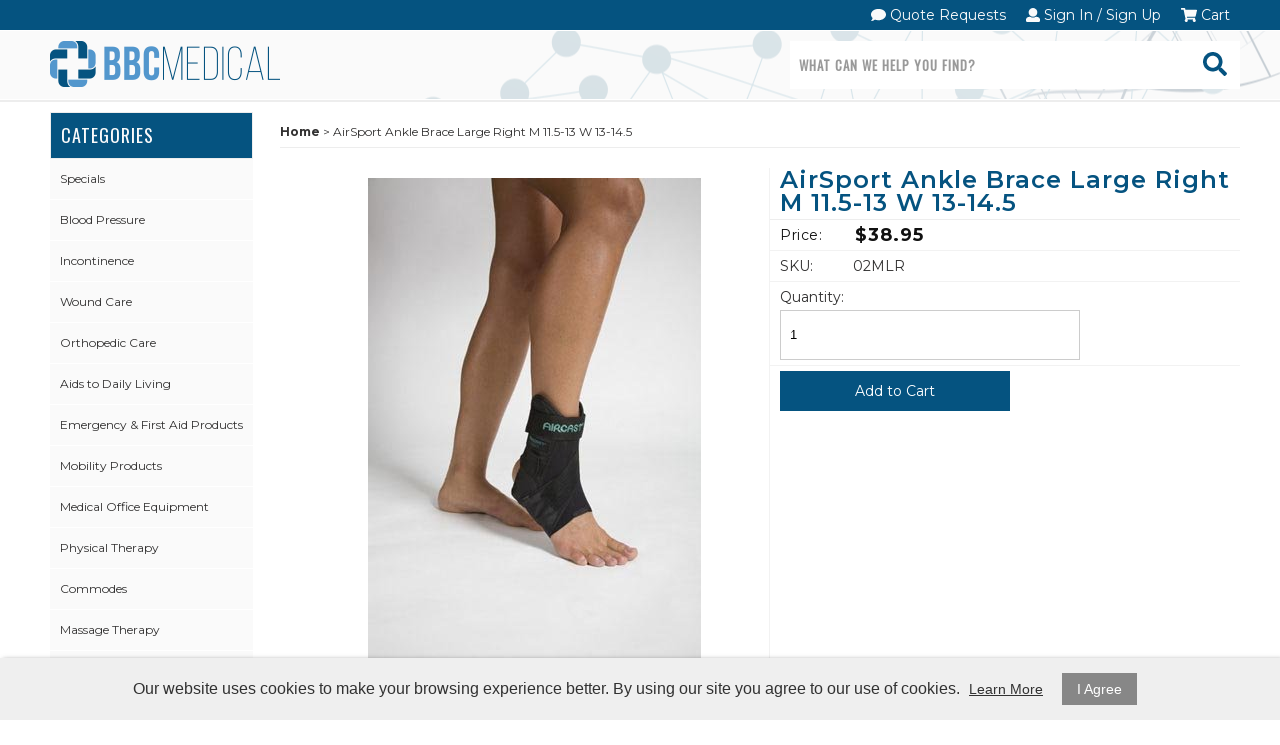

--- FILE ---
content_type: text/html; charset=UTF-8
request_url: https://www.bbcmedical.com/airsport-ankle-brace-large-right-m-115-13-w-13-145
body_size: 10484
content:
<!DOCTYPE html>
<html lang="en">
<head>
	<meta charset="utf-8" />
	<meta name="viewport" content="width=device-width, initial-scale=1" />
	<meta http-equiv="X-UA-Compatible" content="IE=edge" />

	<title>AirSport Ankle Brace Large Right M 11.5-13  W 13-14.5</title>
	<meta name="description" content="" />
	<meta name="keywords" content="" />

						<meta name="robots" content="index,follow" />
																						<link rel="canonical" href="https://www.bbcmedical.com/airsport-ankle-brace-large-right-m-115-13-w-13-145" />
						
								
				
		<meta property="og:site_name" content="BBC Medical" />
		<meta property="og:type" content="product" />
		<meta property="og:title" content="AirSport Ankle Brace Large Right M 11.5-13  W 13-14.5" />
		<meta property="og:description" content="RIGHT * SIZE LARGE * MEN  11.5 -13 *  WOMEN 13-14.5 * Incorporates clinically proven semi-rigid shell and aircells to provide comfort and support * Additional compression and stabilization is provided by anterior talofibular cross strap and intergral forefoot and shin wraps * The unique  step-in  de" />
		<meta property="og:url" content="https://www.bbcmedical.com/airsport-ankle-brace-large-right-m-115-13-w-13-145" />
					<meta property="og:image" content="https://www.bbcmedical.com/images/products/02mxsr.jpg" />
		
		<meta name="twitter:card" content="summary" />
		<meta name="twitter:title" content="AirSport Ankle Brace Large Right M 11.5-13  W 13-14.5" />
		<meta name="twitter:description" content="RIGHT * SIZE LARGE * MEN  11.5 -13 *  WOMEN 13-14.5 * Incorporates clinically proven semi-rigid shell and aircells to provide comfort and support * Additional compression and stabilization is provided by anterior talofibular cross strap and intergral forefoot and shin wraps * The unique  step-in  de" />
					<meta name="twitter:image" content="https://www.bbcmedical.com/images/products/02mxsr.jpg" />
		
		<script type="application/ld+json">
		{
			"@context": "http://schema.org",
			"@type": "WebPage",
			"breadcrumb": "Home &gt; AirSport Ankle Brace Large Right M 11.5-13  W 13-14.5",
			"mainEntity":
			{
				"@type": "Product",
				"name": "AirSport Ankle Brace Large Right M 11.5-13  W 13-14.5",
									"image": "https://www.bbcmedical.com/images/products/02mxsr.jpg",
								"url": "https://www.bbcmedical.com/airsport-ankle-brace-large-right-m-115-13-w-13-145",
				"description": "RIGHT * SIZE LARGE * MEN  11.5 -13 *  WOMEN 13-14.5 * Incorporates clinically proven semi-rigid shell and aircells to provide comfort and support * Additional compression and stabilization is provided by anterior talofibular cross strap and intergral forefoot and shin wraps * The unique  step-in  de",
				"sku": "02MLR",
																												"offers": {
					"@type": "Offer",
					"priceCurrency": "USD",
					"price": "38.95",
					"itemCondition": "http://schema.org/NewCondition",
											"availability": "InStock",
										"url": "https://www.bbcmedical.com/airsport-ankle-brace-large-right-m-115-13-w-13-145",
					"seller": {
						"@type": "Organization",
						"name": "BBC Medical"
					}
				}
			}
		}
		</script>
	
	
						
			<link rel="shortcut icon" href="/images/theme-64/favicon.png?rs=1762046918" />
			<link rel="stylesheet" media="screen" href="/min/?g=publicCss&rs=1572594701" />
	<link rel="stylesheet" media="screen" href="/layout.css?pageType=products-view&amp;pageId=2603" id="layout-stylesheet" />
	<script src="/min/?g=publicJs&rs=1572594701"></script>

							<script>
				(function(i, s, o, g, r, a, m) {
					i['GoogleAnalyticsObject'] = r;
					i[r] = i[r] || function() { (i[r].q = i[r].q || []).push(arguments); }, i[r].l = 1 * new Date();
					a = s.createElement(o), m = s.getElementsByTagName(o)[0];
					a.async = 1;
					a.src = g;
					m.parentNode.insertBefore(a, m);
				})(window, document, 'script', '//www.google-analytics.com/analytics.js', 'ga');

																	ga('create', 'UA-131724838-1', 'auto');
					ga('send', 'pageview');
							</script>
					
	
	
	
	<script defer src="https://use.fontawesome.com/releases/v5.0.7/js/all.js"></script>


<style>
#block-1357862297 span.line-through, #block-1357862419 .confirm-order-step table td.price span.line-through {
margin: 0;
float: none;
}
span.line-through {
font-size: 12px;
font-weight: normal;
}

#block-1408748665.search-results .pc-narrow-results ul li.first {
display: none;
}

input::-webkit-input-placeholder {
color: rgba(0, 0, 0, 0.4);
}
input::-moz-input-placeholder {
color: rgba(0, 0, 0, 0.4);
}
input:-moz-input-placeholder {
color: rgba(0, 0, 0, 0.4);
}
input:-ms-input-placeholder {
color: rgba(0, 0, 0, 0.4);
}

.post .date, .pc-post .date {
padding-top: 10px;
}
.post .date span#date0, .post .date span#date1, .pc-post .date span#date0, .pc-post .date span#date1 {
display: block;
text-align: center;
}
.post .date span#date0, .pc-post .date span#date0 {
position: relative;
top: -20px;
font-size: 26px;
}
.post .date span#date1, .pc-post .date span#date1  {
position: relative;
top: 25px;
margin: auto;
}

.image {
max-width: 100%;
height: auto;
}
img {
max-width: 100%;
}
.image img {
max-width:100%;
}

.pc-payment-method p {
margin-left: 10px;
}
	
	#overlay {
background: rgba(0,0,0,0.7);
width: 100%;
height: 100%;
position: fixed;
top: 0;
left: 0;
display: none;
text-align: center;
z-index: 9999;
cursor: zoom-out;
}
#overlay img {
margin-top: 20px;
max-height: calc(100vh - 80px);
}
#overlay p {
color: #fff;
}
</style>
<meta name="msvalidate.01" content="0FFC5E5ADB5F14C1B01E9771139B1EB7" />	
</head>
<body id="page">
	<noscript><div id="enable-js">You need to enable Javascript.</div></noscript>
		<div id="layout-grid-container" class="invisible">
		
		<div id="layout-grid" >
																<div class="row" id="row-1427251589">
				<div class="row-inner">
																																									<div class="sector-container r-span-1" style="left: 0px; width: 480px;">
							<div class="sector" id="sector-1427250144">
																																																																																																																																																																																																																																																																																					<div class="block "
	id="block-1511390916" data-key="1511390916">
			<style>
	/*Ease in and out transition for hover elements*/
	a,h1,h2,h3,h4,h5,h6 {
		transition: all 0.4s ease;
	}

	/*Checkout Page H6 header*/
	
	#block-1408748665.track-order-view .pc-items .shipment,
	#block-1408748665.customers-view-order .pc-items .shipment,
	#block-1408748665.checkout-index .pc-items h6  {
		background-color: !important;
	}
	
	/*Narrow Results Box Styles*/	
	.block#block-1522439861.categories-view .pc-child-categories ul li.first, #page-number.search-results .pc-narrow-results ul li.first {
	display: ;
	}
	
	.block#block-1522439861.categories-view .pc-child-categories ul li,
	#page-number.search-results .pc-narrow-results ul li {
		width: calc(33.33% - 9px);
		display: inline-block;
		margin: 1px 2px;
		text-align: center;
	}
	
	.block#block-1522439861.categories-view .pc-child-categories ul li a,
	#page-number.search-results .pc-narrow-results ul li a,
	#block-1408748665.categories-view .pc-child-categories ul li a,
	#block-1408748665.search-results .pc-narrow-results ul li a {
		background-color:  #fafafa !important;
		font-size: 12px;
		font-weight: 500;
		font-style: normal;
		letter-spacing: .5px;
		line-height: 40px;
		text-align: center;
		text-transform: normal;
		
		border: 1px solid #ddd;
		border-radius: px;
		
		width: calc(100% - 0px);
		height: auto;
		margin: 0px;
		padding: 0px;
		float: left;
		
	}
	#block-1408748665.categories-view .pc-child-categories ul li a:hover,
	#block-1408748665.search-results .pc-narrow-results ul li a:hover {
		background-color:  #5297cd !important;
		border: 1px solid #ccc;		
	}
		
</style></div>
																																																																																																																																								<div class="block "
	id="block-1522078524" data-key="1522078524">
			<style>
/************ PRODUCT PAGE NUMBERS ************/	
.block#page-number.categories-view .pc-products .product,
.block#page-number.search-results .pc-products .product,
.block#page-number.brands-view .pc-products .product	{
	display: none; 
	}	
/************ PRODUCT IMAGE ANIMATION ************/	
#block-1507839929 .product .image a,
#block-1522439861 .product .image a,
#block-1521025639 .product .image a,
#block-1522078225 .product .image a {
	position: relative;
	}	
#block-1507839929 .product .image a::after,
#block-1522439861 .product .image a::after,
#block-1521025639 .product .image a::after,
#block-1522078225 .product .image a::after	{
	font-family: FontAwesome, sans-serif;
    content: ""' Show Details';
	position: absolute;
	bottom: -5px;
	left: 0px;
	right: 0px;
	margin: 0px auto;
    display: block;
    width: 100%;
    height: 25px;
	color: #fff;
    background: #055380;
	border-top: 1px solid #;
	transition: all 0.5s ease;
	opacity: 0;
	
	
	font-size: 12px;
	font-weight: 500;
	letter-spacing: 1px;
	line-height: 25px;
	letter-spacing: 1.5px;
	text-align: center;
	text-transform: uppercase;
	box-shadow: 0px -2px 3px rgba(0,0,0,.1);	
}		
#block-1507839929 .product .image a:hover::after,
#block-1522439861 .product .image a:hover::after,
#block-1521025639 .product .image a:hover::after,
#block-1522078225 .product .image a:hover::after {
    width: 100%;
	height: 35px;
	line-height: 35px;
	bottom: 0px;
	transition: all 0.5s ease;
	opacity: .9;	
	}
/************ SIDE MENU CHECKBOX ************/
#sector-1357345471 .block ul li a {
    display: inline-block;
    color: #000;	
	width: 90%;
	padding: 0px 0px 0px 12%;
	font-size: 12px;
	line-height: 33px;
	letter-spacing: .5px;	
    text-decoration: none;
	position: relative;	
	
}
#sector-1357345471 .block ul li a::after	{
    position: absolute;
	left: 0px;
	top: 5px;
	color: #fff;
	font-family: FontAwesome;
	font-size: 14px;
	line-height: 20px;
	text-align: center;
    content: "";
    display: block;
    width: 20px;
    height: 20px;
    background: none;
	border: 1px solid #;
    transition: all 0.3s ease;
}		
#sector-1357345471 .block ul li a:hover::after {
    position: absolute;
	left: 0px;
	top: 5px;
	color: #;
	font-family: FontAwesome;
	font-size: 14px;
	line-height: 20px;
	text-align: center;
    content: "";
    display: block;
    width: 20px;
    height: 20px;
    background: none;
	border: 1px solid #;
    transition: all 0.3s ease;
	}	
.block#block-1511404002 li.level-1.current a.level-1::after  {
    position: absolute;
	left: 0px;
	top: 5px;
	color: #DC3839;
	font-family: FontAwesome;
	font-size: 14px;
	line-height: 20px;
	text-align: center;
    content: "";
    display: block;
    width: 20px;
    height: 20px;
    background: none;
	border: 1px solid #;
    transition: all 0.3s ease;
	}		
	

	
/************ NAVIGATION BORDER ANIMATION ************/
/********** LARGE NAVIGATION HOVER ANIMATION **********/	
#block-1445463112 a {
    display: inline-block;
    color: #000;
    text-decoration: none;
}

#block-1445463112 a::after {
    content: '';
    display: block;
    width: 0;
    height: 3px;
	margin-top: -3px;
    background: #000;
    transition: width .3s;
}
#block-1445463112 a:hover::after{
    width: 100%;
    transition: width .3s;
}
/********** BOTTOM NAVIGATION HOVER ANIMATION **********/	
#block-1511400576 a,
#block-1511401440 a	{
    display: inline-block;
    color: #000;
    text-decoration: none;	
	}
#block-1511400576 a::after,
#block-1511401440 a::after	{
	content: '';
    display: block;
    width: 0;
    height: 3px;
    background: #FFF;
    transition: width .3s;
}
#block-1511400576 a:hover::after,
#block-1511401440 a:hover::after	{
    width: 100%;
    transition: width .3s;
	
	}
	
	
	
	
	
	
	

	
	
</style></div>
																																																																																																																																								<div class="block "
	id="block-1522174594" data-key="1522174594">
			<!--
Hi There. This is a rough draft for a template for Platinum and Gold Project.
If you find any issuse with the template or wish to add a feature please feel free
to contact myself keinan.sutton@kreative.
-->


<!--

--></div>
																																																																																																																																																																																															<div class="sector-content-end"></div>
							</div>
						</div>
																																									<div class="sector-container r-span-1" style="left: 1080px; width: 120px;">
							<div class="sector" id="sector-1511390446">
																																																																																																																																																																																											<div class="sector-content-end"></div>
							</div>
						</div>
									</div>
			</div>
																				<div class="row" id="row-1521124419">
				<div class="row-inner">
																																									<div class="sector-container r-span-1" style="left: 0px; width: 1200px;">
							<div class="sector" id="sector-1521124419">
																																																																																																																																				<div class="block "
	id="block-1521124419" data-key="1521124419">
			<a href='#' class='scroll-to-top'>
<i class="fas fa-angle-up"></i>
</a></div>
																																														<div class="sector-content-end"></div>
							</div>
						</div>
									</div>
			</div>
																				<div class="row" id="row-1519857969">
				<div class="row-inner">
																																									<div class="sector-container r-span-1" style="left: 0px; width: 1200px;">
							<div class="sector" id="sector-1519857969">
																																																																																																																																					<div class="block menu-block "
		id="block-1511402742" data-key="1511402742">
																																																																																																													<ul class="horizontal"><li class="list-item-1"><a href="/quote-requests"><i class="fas fa-comment"></i> Quote Requests</a></li><li class="list-item-2"><a href="/customers/modify-account"><i class="fa fa-user"></i> Sign In / Sign Up</a></li><li class="list-item-3"><a href="/checkout"><i class="fa fa-shopping-cart"></i> Cart</a></li></ul>
			</div>
																																																																																																																																																																																						<div class="sector-content-end"></div>
							</div>
						</div>
									</div>
			</div>
																				<div class="row" id="row-1397692192">
				<div class="row-inner">
																																									<div class="sector-container r-span-1" style="left: 0px; width: 1200px;">
							<div class="sector" id="sector-1421278397">
																																																																																																																																																																																																																																																																																					<div class="block "
	id="block-1511403526" data-key="1511403526">
															<a href="/"><img src="/images/theme-64/2logo.png" alt="BBC Medical" title="BBC Medical" /></a>	</div>
																																																																																																																																																																																																																																																																																									<div class="block "
	id="block-1445462939" data-key="1445462939">
	<form action="/search/results">
				<input class="text" type="text" name="keyword" value="" />
		<a href="#" class="button" rel="nofollow"><i class="fa fa-search"></i></a>
	</form>
</div>
<script>
	$(document).ready(function() {
		$('#block-1445462939 .button').click(function(e) {
			e.preventDefault();
			$(this).closest('form').submit();
		});
	});
</script>
																																														<div class="sector-content-end"></div>
							</div>
						</div>
									</div>
			</div>
																				<div class="row" id="row-1445462862">
				<div class="row-inner">
																																									<div class="sector-container r-span-1" style="left: 0px; width: 1200px;">
							<div class="sector" id="sector-1445462862">
																																																																																																																																																																																																																																																																																																																																												<div class="sector-content-end"></div>
							</div>
						</div>
									</div>
			</div>
																				<div class="row" id="row-1445608105">
				<div class="row-inner">
																																									<div class="sector-container r-span-7" style="left: 0px; width: 240px;">
							<div class="sector" id="sector-1541804746">
																																																																																																																																																																																																																																																																																						<div class="block menu-block "
		id="block-1511404002" data-key="1511404002">
													<h3>Categories</h3>								
																									
																															
				
																									
																															
				
																									
																															
				
																									
																															
				
																									
																															
				
																									
																															
				
																									
																															
				
																									
																															
				
																									
																															
				
																									
																															
				
																									
																															
				
																									
																															
				
																									
																															
				
																									
																															
				
																									
																															
				
																									
																															
				
																									
																															
				
																									
																															
				
																									
																															
				
																									
																															
				
																									
																															
				
																									
																															
				
																									
																															
				
																									
																															
				
																									
																															
				
																									
																															
				
																									
																															
				
																									
																															
				
																									
																															
				
																									
																															
				
																									
																															
				
																									
																															
				
																									
																															
				
																									
																															
				
																									
																															
								<ul class="level-1 vertical"><li class="level-1"><a href="https://www.bbcmedical.com/specials" class="level-1">Specials</a></li><li class="level-1"><a href="https://www.bbcmedical.com/blood-pressure" class="level-1">Blood Pressure</a></li><li class="level-1"><a href="https://www.bbcmedical.com/incontinence" class="level-1">Incontinence</a></li><li class="level-1"><a href="https://www.bbcmedical.com/wound-care" class="level-1">Wound Care</a></li><li class="level-1"><a href="https://www.bbcmedical.com/orthopedic-care" class="level-1">Orthopedic Care</a></li><li class="level-1"><a href="https://www.bbcmedical.com/aids-to-daily-living" class="level-1">Aids to Daily Living</a></li><li class="level-1"><a href="https://www.bbcmedical.com/emergency-first-aid-products" class="level-1">Emergency &amp; First Aid Products</a></li><li class="level-1"><a href="https://www.bbcmedical.com/mobility-products" class="level-1">Mobility Products</a></li><li class="level-1"><a href="https://www.bbcmedical.com/medical-office-equipment" class="level-1">Medical Office Equipment</a></li><li class="level-1"><a href="https://www.bbcmedical.com/physical-therapy" class="level-1">Physical Therapy</a></li><li class="level-1"><a href="https://www.bbcmedical.com/commodes" class="level-1">Commodes</a></li><li class="level-1"><a href="https://www.bbcmedical.com/massage-therapy" class="level-1">Massage Therapy</a></li><li class="level-1"><a href="https://www.bbcmedical.com/skin-care" class="level-1">Skin Care</a></li><li class="level-1"><a href="https://www.bbcmedical.com/medical-supplies" class="level-1">Medical Supplies</a></li><li class="level-1"><a href="https://www.bbcmedical.com/exercisers" class="level-1">Exercisers</a></li><li class="level-1"><a href="https://www.bbcmedical.com/ostomy" class="level-1">Ostomy</a></li><li class="level-1"><a href="https://www.bbcmedical.com/stoma-care" class="level-1">Stoma Care</a></li><li class="level-1"><a href="https://www.bbcmedical.com/bath-care" class="level-1">Bath Care</a></li><li class="level-1"><a href="https://www.bbcmedical.com/respiratory-care" class="level-1">Respiratory Care</a></li><li class="level-1"><a href="https://www.bbcmedical.com/positioners" class="level-1">Positioners</a></li><li class="level-1"><a href="https://www.bbcmedical.com/scales" class="level-1">Scales</a></li><li class="level-1"><a href="https://www.bbcmedical.com/categories/view/id/310" class="level-1">Beds &amp; Accessories</a></li><li class="level-1"><a href="https://www.bbcmedical.com/pressure-prevention" class="level-1">Pressure Prevention</a></li><li class="level-1"><a href="https://www.bbcmedical.com/edema-products" class="level-1">Edema Products</a></li><li class="level-1"><a href="https://www.bbcmedical.com/hot-cold-therapy" class="level-1">Hot &amp; Cold Therapy</a></li><li class="level-1"><a href="https://www.bbcmedical.com/surgical-supplies" class="level-1">Surgical Supplies</a></li><li class="level-1"><a href="https://www.bbcmedical.com/oral-care" class="level-1">Oral Care</a></li><li class="level-1"><a href="https://www.bbcmedical.com/electrotherapy" class="level-1">Electrotherapy</a></li><li class="level-1"><a href="https://www.bbcmedical.com/impotence" class="level-1">Impotence</a></li><li class="level-1"><a href="https://www.bbcmedical.com/casting-supplies" class="level-1">Casting Supplies</a></li><li class="level-1"><a href="https://www.bbcmedical.com/foot-care" class="level-1">Foot Care</a></li><li class="level-1"><a href="https://www.bbcmedical.com/maternity-care" class="level-1">Maternity Care</a></li><li class="level-1"><a href="https://www.bbcmedical.com/mastectomy-care" class="level-1">Mastectomy Care</a></li><li class="level-1"><a href="https://www.bbcmedical.com/diabetes-care" class="level-1">Diabetes Care</a></li><li class="level-1"><a href="https://www.bbcmedical.com/convalescent-care" class="level-1">Convalescent Care</a></li></ul>

												<h3>Brands</h3>													
										
															
									
										
															
									
										
															
									
										
															
									
										
															
									
										
															
									
										
															
									
										
															
								<ul class="level-1 vertical"><li class="level-1"><a href="https://www.bbcmedical.com/attends" class="level-1">Attends</a><li class="level-1"><a href="https://www.bbcmedical.com/taylor" class="level-1">Taylor</a><li class="level-1"><a href="https://www.bbcmedical.com/dignity" class="level-1">Dignity</a><li class="level-1"><a href="https://www.bbcmedical.com/tranquility" class="level-1">Tranquility</a><li class="level-1"><a href="https://www.bbcmedical.com/karman" class="level-1">Karman</a><li class="level-1"><a href="https://www.bbcmedical.com/jobst" class="level-1">Jobst</a><li class="level-1"><a href="https://www.bbcmedical.com/obusforme" class="level-1">ObusForme</a><li class="level-1"><a href="https://www.bbcmedical.com/blue-jay" class="level-1">Blue Jay</a></ul>

													</div>
																																															<div class="sector-content-end"></div>
							</div>
						</div>
																																									<div class="sector-container r-span-1" style="left: 240px; width: 960px;">
							<div class="sector" id="sector-1445608105">
																																																																																																																																																																																																																																																																																																																																												<div class="sector-content-end"></div>
							</div>
						</div>
									</div>
			</div>
																				<div class="row" id="row-1511388416">
				<div class="row-inner">
																																									<div class="sector-container r-span-1" style="left: 240px; width: 960px;">
							<div class="sector" id="sector-1511388416">
																																																																																																																																																																																																																																																																																																																																																																																																																																																																																																																																																																																																																																														<div class="sector-content-end"></div>
							</div>
						</div>
									</div>
			</div>
																				<div class="row" id="row-1511408141">
				<div class="row-inner">
																																									<div class="sector-container r-span-1" style="left: 240px; width: 960px;">
							<div class="sector" id="sector-1511408141">
																																																																																																																																																																																																																																																																																																																																												<div class="sector-content-end"></div>
							</div>
						</div>
									</div>
			</div>
																				<div class="row" id="row-1519874505">
				<div class="row-inner">
																																									<div class="sector-container r-span-1" style="left: 240px; width: 960px;">
							<div class="sector" id="sector-1519874505">
																																																																																																																																																																																																																																																																																																																																																																																																																																																																																													<div class="sector-content-end"></div>
							</div>
						</div>
									</div>
			</div>
																				<div class="row" id="row-1519868909">
				<div class="row-inner">
																																									<div class="sector-container r-span-1" style="left: 240px; width: 960px;">
							<div class="sector" id="sector-1519868909">
																																																																																																																																																																																																																																																																																																																																												<div class="sector-content-end"></div>
							</div>
						</div>
									</div>
			</div>
																				<div class="row" id="row-1519868951">
				<div class="row-inner">
																																									<div class="sector-container r-span-1" style="left: 240px; width: 960px;">
							<div class="sector" id="sector-1519868951">
																																																																																																																																																																																																																<div class="block "
	id="block-1357862633" data-key="1357862633">
								<a href="https://www.bbcmedical.com">Home</a>
								&gt;							AirSport Ankle Brace Large Right M 11.5-13  W 13-14.5			</div>
																																														<div class="sector-content-end"></div>
							</div>
						</div>
									</div>
			</div>
																				<div class="row" id="row-1397692195">
				<div class="row-inner">
																																									<div class="sector-container r-span-1" style="left: 240px; width: 960px;">
							<div class="sector" id="sector-1357345478">
																																																																																																																																																																																																																																																																																																																																																																																																																																																																																																																																																																																																																																																																																																																																																																																																																																																																																																																																																																																																																																																																																																															<div class="block pc-block products-view "
		id="block-1522439861" data-key="1522439861">
			<div class="pc-product">
							<div class="sub-layout-grid">
					<div class="slg-row">
																																																													<div class="slg-sector" style="width: 50%;">
								<div class="images pc-whp38wrg8w">
																				<div class="main-image"></div>
		<script class="main-image-tmpl" type="text/x-jQuery-tmpl">
			<a href="${url}"><img src="${url}"
				alt="AirSport Ankle Brace Large Right M 11.5-13  W 13-14.5" title="AirSport Ankle Brace Large Right M 11.5-13  W 13-14.5" /></a>
		</script>
			</div>
	<script>
		$(document).ready(function() {

			// select default
			var pcEl = $('.pc-whp38wrg8w');
			var selectedUrl = '/images/products/02mxsr.jpg';
			var html = pcEl.find('.main-image-tmpl').tmpl({url: selectedUrl});
			pcEl.find('.main-image').html(html);
			pcEl.find('.main-image').on('click', 'a', function(e) {
				e.preventDefault();
				var thisEl = $(this);
				var href = thisEl.attr('href');
				var file = $('<img src="' + href + '" />');
				var caption = thisEl.find('img').attr('title');
				$('#lightbox-file').append(file);
				$('#lightbox-caption').html(caption);
				$('#lightbox').show();
			});

			pcEl.find('.thumbnails a').first().addClass('selected');

			
			pcEl.find('.thumbnails a').click(function(e) {
				e.preventDefault();
				var url = $(this).attr('href').split('?')[0]; // remove query string
				if (url == selectedUrl) {
					pcEl.find('.main-image a').click();
				} else {
					var html = pcEl.find('.main-image-tmpl').tmpl({url: url});
					pcEl.find('.main-image').html(html);
					pcEl.find('.thumbnails a').removeClass('selected');
					$(this).addClass('selected');
					selectedUrl = url;
				}
			});

		});
	</script>
					</div>
																																																																																																																																																																																																																															<div class="slg-sector" style="width: 50%;">
						<div class="name"><a href="https://www.bbcmedical.com/airsport-ankle-brace-large-right-m-115-13-w-13-145">AirSport Ankle Brace Large Right M 11.5-13  W 13-14.5</a></div>
	<div class="pricing">
		<div class="price">
							<label>Price:</label>
										$38.95					</div>
					</div>
	<div class="sku">
					<label>SKU:</label>
				02MLR	</div>
																			<div class="cart">
							<div class="quantity-field">
									<label>Quantity:</label>
												<input class="text" type="text" name="quantity" value="1" />
			</div>
								<a href="#" class="button button-3w1lomp4az" rel="nofollow">Add to Cart</a>
		<script>
			$(document).ready(function() {
				$('.button-3w1lomp4az').click(function(e) {
					e.preventDefault();

					// prevent multiple requests
					if ($(this).data('disabled')) { return; }
					$(this).data('disabled', true);

																																var url = 'https://www.bbcmedical.com/checkout/add-item/product-id/2603';
					url += '?' + $('.configurable-field').find('input, textarea, select').serialize();
					url += '&' + $('#block-1522439861 .cart input[name=quantity]').serialize();
					app.common.goTo(url);
				});
			});
		</script>
	</div>
					</div>
													<div class="clear"></div>
			</div>
					<div class="slg-row">
																																																													<div class="slg-sector" style="width: 100%;">
							<div class="description">
		RIGHT * SIZE LARGE * MEN  11.5 -13 *  WOMEN 13-14.5 * Incorporates clinically proven semi-rigid shell and aircells to provide comfort and support * Additional compression and stabilization is provided by anterior talofibular cross strap and intergral forefoot and shin wraps * The unique  step-in  design (toes first inserted into the back of the brace) and automatic heel adjustment make the AirSport extremely fast and easy to put on * Indication: Ankle sprain; Chronic instability; Prophylaxis	</div>
					</div>
													<div class="clear"></div>
			</div>
			</div>
	</div>
	</div>
																																																																																																																																																																																																																																																																																																																																																																						<div class="block "
		id="block-1522078225" data-key="1522078225">
		<h2>You Might Also Like:</h2>		<div>
																										<div style="float: left; width: 33.33%;">
					<div class="product">
							<div class="sub-layout-grid">
					<div class="slg-row">
																																																																																				<div class="slg-sector" style="width: 100%;">
																<div class="image">
		<a href="https://www.bbcmedical.com/products/view/id/6407"><img src="/images/products/perfect-measure-big-digit-talking-dlx-bp-monitor-fe3.jpg?mh=250"
			alt="Blue Jay Perfect Measure Big Digit Talking Deluxe Blood Pressure Monitor" title="Blue Jay Perfect Measure Big Digit Talking Deluxe Blood Pressure Monitor" /></a>
	</div>
<div class="name"><a href="https://www.bbcmedical.com/products/view/id/6407">Blue Jay Perfect Measure Big Digit Talking Deluxe Blood Pressure Monitor</a></div>
					</div>
													<div class="clear"></div>
			</div>
					<div class="slg-row">
																																																													<div class="slg-sector" style="width: 100%;">
							<div class="pricing">
		<div class="price">
										$42.95					</div>
					</div>
					</div>
													<div class="clear"></div>
			</div>
			</div>
					</div>
				</div>
															<div style="float: left; width: 33.33%;">
					<div class="product">
							<div class="sub-layout-grid">
					<div class="slg-row">
																																																																																				<div class="slg-sector" style="width: 100%;">
																<div class="image">
		<a href="https://www.bbcmedical.com/vinyl-covered-bolster-roll-navy-12-x36"><img src="/images/products/10860A.jpg?mh=250"
			alt="Vinyl Covered Bolster Roll Navy 12 x36" title="Vinyl Covered Bolster Roll Navy 12 x36" /></a>
	</div>
<div class="name"><a href="https://www.bbcmedical.com/vinyl-covered-bolster-roll-navy-12-x36">Vinyl Covered Bolster Roll Navy 12 x36</a></div>
					</div>
													<div class="clear"></div>
			</div>
					<div class="slg-row">
																																																													<div class="slg-sector" style="width: 100%;">
							<div class="pricing">
		<div class="price">
										$139.88					</div>
					</div>
					</div>
													<div class="clear"></div>
			</div>
			</div>
					</div>
				</div>
															<div style="float: left; width: 33.33%;">
					<div class="product">
							<div class="sub-layout-grid">
					<div class="slg-row">
																																																																																				<div class="slg-sector" style="width: 100%;">
																<div class="image">
		<a href="https://www.bbcmedical.com/gel-pro-mattress-35-x80-x5-3-section-hospital-size"><img src="/images/products/10106.jpg?mh=250"
			alt="Gel-Pro Mattress 35 x80 x5  3-Section Hospital Size" title="Gel-Pro Mattress 35 x80 x5  3-Section Hospital Size" /></a>
	</div>
<div class="name"><a href="https://www.bbcmedical.com/gel-pro-mattress-35-x80-x5-3-section-hospital-size">Gel-Pro Mattress 35 x80 x5  3-Section Hospital Size</a></div>
					</div>
													<div class="clear"></div>
			</div>
					<div class="slg-row">
																																																													<div class="slg-sector" style="width: 100%;">
							<div class="pricing">
		<div class="price">
										$368.90					</div>
					</div>
					</div>
													<div class="clear"></div>
			</div>
			</div>
					</div>
				</div>
									<div class="clear"></div>
																	</div>
	</div>
																																																																																																																																																																																																																																																																																																																																																																																																																																																																																																																																																																																																																																																																																																																																																																																																																																																																						<div class="sector-content-end"></div>
							</div>
						</div>
									</div>
			</div>
																				<div class="row" id="row-1542425850">
				<div class="row-inner">
																																									<div class="sector-container r-span-1" style="left: 0px; width: 1200px;">
							<div class="sector" id="sector-1542425850">
																																																																																																																																																																																																																																																																																																																																												<div class="sector-content-end"></div>
							</div>
						</div>
									</div>
			</div>
																				<div class="row" id="row-1507839858">
				<div class="row-inner">
																																									<div class="sector-container r-span-1" style="left: 0px; width: 1200px;">
							<div class="sector" id="sector-1507839858">
																<div class="sector-content-end"></div>
							</div>
						</div>
									</div>
			</div>
																				<div class="row" id="row-1418846304">
				<div class="row-inner">
																																									<div class="sector-container r-span-1" style="left: 0px; width: 1200px;">
							<div class="sector" id="sector-1427380942">
																																																																																																																																					<div class="block menu-block "
		id="block-1511400576" data-key="1511400576">
													<h4>Information</h4>								
																									
																															
				
																									
																															
				
																									
																															
				
																									
																															
				
																									
																															
				
																									
																															
								<ul class="level-1 horizontal"><li class="level-1"><a href="https://www.bbcmedical.com/about-us" class="level-1">About Us</a></li><li class="level-1"><a href="https://www.bbcmedical.com/contact-us" class="level-1">Contact Us</a></li><li class="level-1"><a href="https://www.bbcmedical.com/privacy-policy" class="level-1">Privacy Policy</a></li><li class="level-1"><a href="https://www.bbcmedical.com/terms-conditions" class="level-1">Terms &amp; Conditions</a></li><li class="level-1"><a href="https://www.bbcmedical.com/quote-requests" class="level-1">Quote Requests</a></li><li class="level-1"><a href="https://www.bbcmedical.com/shipping-handling-policy" class="level-1">Shipping &amp; Handling Policy</a></li></ul>

													</div>
			<script>
			$(document).ready(function() {
				$('#block-1511400576 li').mouseover(function() {
					$(this).addClass('hover');
					$(this).children('ul').show();
				});

				$('#block-1511400576 li').mouseout(function() {
					$(this).removeClass('hover');
					$(this).children('ul').hide();
				});

				$('#block-1511400576').addClass('no-inherit');
			});
		</script>
																																																																																																																																																																																																																																																																																		<div class="block menu-block "
		id="block-1511401440" data-key="1511401440">
				<h4>My Account</h4>																																																																																																																																										<ul class="horizontal"><li class="list-item-1"><a href="/customers/modify-account">My Account</a></li><li class="list-item-2"><a href="/customers/orders">Order History</a></li><li class="list-item-3"><a href="/track-order">Track Orders</a></li><li class="list-item-4"><a href="/customers/address-book">Address Book</a></li></ul>
			</div>
																																																																																																																																																																																																																																																																																																																																																<div class="sector-content-end"></div>
							</div>
						</div>
									</div>
			</div>
																				<div class="row" id="row-1542426514">
				<div class="row-inner">
																																									<div class="sector-container r-span-1" style="left: 0px; width: 1200px;">
							<div class="sector" id="sector-1542426514">
																																																																																																																																				<div class="block "
	id="block-1511402539" data-key="1511402539">
															<a href="/"><img src="/images/theme-64/1logo.png" alt="BBC Medical" title="BBC Medical" /></a>	</div>
																																														<div class="sector-content-end"></div>
							</div>
						</div>
									</div>
			</div>
																				<div class="row" id="row-1427251496">
				<div class="row-inner">
																																									<div class="sector-container r-span-1" style="left: 0px; width: 1200px;">
							<div class="sector" id="sector-1418846765">
																																																																																																																																																																																																																																																																																					<div class="block "
	id="block-1511408317" data-key="1511408317">
			© <span id="time"></span> <a href="/">BBC Medical</a>.
All Rights Reserved. Designed by <a href="http://www.kreative.com/">KREATIVE</a></div>
																																														<div class="sector-content-end"></div>
							</div>
						</div>
									</div>
			</div>
																				<div class="row" id="row-1430770616">
				<div class="row-inner">
																																									<div class="sector-container r-span-1" style="left: 120px; width: 960px;">
							<div class="sector" id="sector-1430770676">
																																																																																																																																				<div class="block "
	id="block-1421279075" data-key="1421279075">
	<script type="text/javascript">

$(window).scroll(function() {
  if ($(this).scrollTop() > 100) {
		$('.scroll-to-top').fadeIn();
	} else {
	  $('.scroll-to-top').fadeOut();
	}
});

$('.scroll-to-top').on('click', function(e) {
  e.preventDefault();
	$('html, body').animate({scrollTop : 0}, 800);
});
	
</script></div>
																																																																																																																																								<div class="block "
	id="block-1521124500" data-key="1521124500">
	<script type="text/javascript">
$(document).ready(function() {
$('div .post .date, .pc-post .date').each(function(){
var text = $(this).html().split(' '),
len = text.length,
result = [];

for( var i = 0; i < len; i++ ) {
result[i] = '<span>' + text[i] + '</span>';
}
$(this).html(result.join(' '));
});
$('div .post .date span, .pc-post .date span').attr('id', function(i) {
return 'date'+((i+1)%2);
});
});
</script>

<script type="text/javascript"> 
$(function(){
  $("div .post .date span, .pc-post .date span").each(function(i){
    len=$(this).text().length;
    if(len>3)
    {
      $(this).text($(this).text().substr(0,3));
    }
  });
});
</script>

<script type="text/javascript">
var d = new Date().getFullYear();
document.getElementById("time").innerHTML = d;
</script>

<script type="text/javascript">
$('input[name$="keyword"]').attr('placeholder','What can we help you find?');
$('input[name$="guestEmail"]').attr('placeholder', 'Enter Your Email');
</script>

<script>
if ($('.pc-description h1').length) {
	$('.page-heading h1').remove();
}
else {
}
</script></div>
																																																																																																																																								<div class="block "
	id="block-1511969539" data-key="1511969539">
			<script  type="text/javascript">
$(document).ready(function() {
var $overlay = $('<div id="overlay"></div>');
var $image = $("<img>");
var $caption = $("<p></p>");

$overlay.append($image);
$overlay.append($caption);
$("body").append($overlay);

$(".main-image").on("click", "a", function(event){
	event.preventDefault();
	var imageLocation = $(this).attr("href");
	$image.attr("src", imageLocation);
	$overlay.show();
	var captionText = $(this).children("img").attr("alt");
	$caption.text(captionText);
});
$overlay.click(function(){
	$overlay.hide();
});
});
</script></div>
																																																																																																																																																																																															<div class="sector-content-end"></div>
							</div>
						</div>
									</div>
			</div>
								</div>
<script>
	$(document).ready(function() {
		// add first and last classes
		$('li:first-child, .block p:first-child').addClass('first');
		$('li:last-child, .block p:last-child').addClass('last');

		// add classes to form elements
		$('input').each(function() { $(this).addClass($(this).attr('type').toLowerCase()); });
		$('input, select, textarea').focus(function() { $(this).addClass('focus'); });
		$('input, select, textarea').blur(function() { $(this).removeClass('focus'); });

		// allow enter to be used to click first form button
		$('form').find('input, select').keypress(function(e) {
			if (e.which == 13) {
				e.preventDefault();
				$(this).closest('form').find('.button').first().click();
			}
		});
	});
</script>

	</div>
	<script>
		$(document).ready(function() {
			// bind custom event to layout grid container and trigger
			$('#layout-grid-container').bind('adjust', function() {
				var thisEl = $(this);
				var layoutGridEl = $('#layout-grid');
				if (layoutGridEl.hasClass('shrink-wrap')) {
					thisEl.css('position', 'absolute').css('width', 'auto');
					thisEl.width(layoutGridEl.outerWidth());
					thisEl.css('position', 'static');
				} else {
					thisEl.width('auto');
				}
			}).trigger('adjust');

			// adjust layout grid
			var keepInvisible = false;
			app.pub.adjustLayoutGrid(keepInvisible);
			setInterval(function() { app.pub.adjustLayoutGrid(keepInvisible); }, 20);
		});
	</script>
	<div id="lightbox" style="display: none;">
		<div id="lightbox-file"></div>
		<div id="lightbox-caption"></div>
	</div>
	<script>
		$(document).ready(function() {
			$('#lightbox').click(function(e) {
				if ($(e.target).is('video')) { return; }
				$('#lightbox-file, #lightbox-caption').html('');
				$('#lightbox').hide();
			});
		});
	</script>
	<img src="https://www.bbcmedical.com/2rpursjvb5uice8735ciui5f5d/blank.gif" style="display: none;" alt="" />
			<link rel="stylesheet" href="/resources/public/css/cookie-consent.css">

<div id="cookie-consent-bar">
	<span>Our website uses cookies to make your browsing experience better. By using our site you agree to our use of cookies. <a id="cc-learn-more-link" href="#">Learn More</a></span>
	<a id="cc-agree-link" href="#">I Agree</a>
</div>

<div id="cookie-consent-modal">
	<div id="cc-modal-content">
		<span class="cc-modal-close">&#215;</span>

		<span class="cc-modal-heading">What Are Cookies</span>
		<span class="cc-modal-paragraph">As is common practice with almost all professional websites this site uses cookies, which are tiny files that are downloaded to your computer, to improve your experience. This page describes what information they gather, how we use it and why we sometimes need to store these cookies. We will also share how you can prevent these cookies from being stored however this may downgrade or &#39;break&#39; certain elements of the sites functionality.</span>
		<span class="cc-modal-paragraph">For more general information on cookies see the Wikipedia article on HTTP Cookies.</span>

		<span class="cc-modal-heading">How We Use Cookies</span>
		<span class="cc-modal-paragraph">We use cookies for a variety of reasons detailed below. Unfortunately in most cases there are no industry standard options for disabling cookies without completely disabling the functionality and features they add to this site. It is recommended that you leave on all cookies if you are not sure whether you need them or not in case they are used to provide a service that you use.</span>

		<span class="cc-modal-heading">Disabling Cookies</span>
		<span class="cc-modal-paragraph">You can prevent the setting of cookies by adjusting the settings on your browser (see your browser Help for how to do this). Be aware that disabling cookies will affect the functionality of this and many other websites that you visit. Disabling cookies will usually result in also disabling certain functionality and features of the this site. Therefore it is recommended that you do not disable cookies.</span>

		<span class="cc-modal-heading">The Cookies We Set</span>
		<div class="cc-modal-list">
			<span class="cc-modal-list-item">
				<span class="cc-modal-paragraph">Account related cookies</span>
				<span class="cc=modal-paragraph">If you create an account with us then we will use cookies for the management of the signup process and general administration. These cookies will usually be deleted when you log out however in some cases they may remain afterwards to remember your site preferences when logged out.</span>
			</span>
			<span class="cc-modal-list-item">
				<span class="cc-modal-paragraph">Login related cookies</span>
				<span class="cc-modal-paragraph">We use cookies when you are logged in so that we can remember this fact. This prevents you from having to log in every single time you visit a new page. These cookies are typically removed or cleared when you log out to ensure that you can only access restricted features and areas when logged in.</span>
			</span>
			<span class="cc-modal-list-item">
				<span class="cc-modal-paragraph">Form related cookies</span>
				<span class="cc-modal-paragraph">When you submit data to through a form such as those found on contact pages or comment forms cookies may be set to remember your user details for future correspondence.</span>
			</span>
			<span class="cc-modal-list-item">
				<span class="cc-modal-paragraph">Site preference cookies</span>
				<span class="cc-modal-paragraph">In order to provide you with a great experience on this site we provide the functionality to set your preferences for how this site runs when you use it. In order to remember your preferences we need to set cookies so that this information can be called whenever you interact with a page is affected by your preferences.</span>
			</span>
		</div>

		<span class="cc-modal-heading">Third Party Cookies</span>
		<span class="cc-modal-paragraph">In some special cases we also use cookies provided by trusted third parties. The following section details which third party cookies you might encounter through this site.</span>
		<div class="cc-modal-list">
			<span class="cc-modal-list-item">
				<span class="cc-modal-paragraph">This site uses Google Analytics which is one of the most widespread and trusted analytics solution on the web for helping us to understand how you use the site and ways that we can improve your experience. These cookies may track things such as how long you spend on the site and the pages that you visit so we can continue to produce engaging content.</span>
				<span class="cc-modal-paragraph">For more information on Google Analytics cookies, see the official Google Analytics page.</span>
			</span>
			<span class="cc-modal-list-item">
				<span class="cc-modal-paragraph">We also use social media buttons and/or plugins on this site that allow you to connect with social network in various ways. For these to work, the social networks may set cookies through our site which may be used to enhance your profile on their site, or contribute to other purposes outlined in their respective privacy policies.</span>
			</span>
		</div>
	</div>
</div>
<script>
	$(document).ready(function() {
		$('#cc-learn-more-link').click(function(e) {
			e.preventDefault();
			$('#cookie-consent-modal').show();
		});

		$('#cc-agree-link').click(function(e) {
			e.preventDefault();

			// set cookie
			var expiryDate = new Date();
			expiryDate.setFullYear(expiryDate.getFullYear() + 1); // one year from today
			document.cookie = 'cookieConsent=1; path=/; expires=' + expiryDate.toGMTString();

			$('#cookie-consent-bar').hide();
			$('#cookie-consent-modal').hide();
		});

		$('#cookie-consent-modal').click(function() {
			$(this).hide();
		});
	});
</script>
	</body>
</html>


--- FILE ---
content_type: text/css; charset=utf-8
request_url: https://www.bbcmedical.com/min/?g=publicCss&rs=1572594701
body_size: 1221
content:
a,abbr,acronym,address,applet,big,blockquote,body,caption,cite,code,dd,del,dfn,div,dl,dt,font,form,em,h1,h2,h3,h4,h5,h6,html,iframe,img,ins,kbd,label,legend,li,object,ol,p,pre,q,s,samp,small,span,strike,strong,sub,sup,table,tbody,td,tfoot,th,thead,tr,tt,ul,var{border:0;font-family:inherit;font-size:100%;font-style:inherit;font-weight:inherit;margin:0;outline:0;padding:0;text-decoration:inherit;vertical-align:baseline}label{vertical-align:top}ol,ul,dl{list-style:none}blockquote:after,blockquote:before,q:after,q:before{content:''}blockquote
p{margin-left:1em}blockquote p:before{content:'�';content:open-quote}blockquote p:after{content:'';content:no-close-quote}blockquote p:last-child:after{content:'�';content:close-quote}table{border-collapse:separate;border-spacing:0}caption,td,th{text-align:left}strong{font-weight:bold}em{font-style:italic}:focus{outline:0}abbr,acronym{border-bottom:1px dotted #000;cursor:help}html{height:100%}body{box-sizing:border-box;-moz-box-sizing:border-box;min-height:100%}*{margin:0;padding:0}#enable-js{font-family:arial,verdana,helvetica;font-size:18px;font-weight:bold;margin:15px;text-align:center}a,label{display:inline-block}#lightbox{box-sizing:border-box}.hidden{left:-10000px;position:absolute}.invisible{visibility:hidden}.line-through{text-decoration:line-through}.nowrap{white-space:nowrap}.default-image-img{background:url(/resources/public/images/default-image.jpg) no-repeat;height:150px;width:150px}.play-button{background:url(/resources/public/images/play-button.png) center center no-repeat;background-size:30%;height:100%;left:0;opacity:0.5;position:absolute;top:0;width:100%}.play-button:hover{opacity:1.0}.clear{clear:both}.clear-fix:after{clear:both;content:'';display:block;height:0;visibility:hidden}.clear-fix{display:inline-block}* html .clear-fix{height:1%}.clear-fix{display:block}.gpay-card-info-container-fill,.gpay-card-info-container-fill>.gpay-card-info-container{height:inherit;min-width:100% !important}ul.horizontal
li{display:inline-block;position:relative;vertical-align:top;white-space:nowrap}ul.horizontal li a,
ul.vertical li
a{display:block}ul.horizontal li
ul{display:none;left:0;position:absolute;top:100%;z-index:1000}ul.horizontal li ul
li{display:block;float:none}ol li
a{display:block}.form input,
.form
select{padding:1px}.form
textarea{padding:10px}.field-row
.checkbox{display:inline}img{max-width:100%;vertical-align:bottom}.shipping-methods-step .shipment-items{display:none;position:absolute;z-index:10000}#tb-iframe-container{height:100%;left:0;position:fixed;top:0;visibility:hidden;width:100%;z-index:1000000}#tb-iframe-container.disable{pointer-events:none}#tb-iframe-container
iframe{height:100%;width:100%}#left-view-mask,#right-view-mask{background-color:#000;height:100%;left:0;opacity:0.65;-moz-opacity:0.65;filter:alpha(opacity=65);position:fixed;top:0;z-index:999999}#tablet-view-container,#phone-view-container{margin:0
auto}#tablet-view-container{width:768px}#phone-view-container{width:320px}

--- FILE ---
content_type: text/css;charset=UTF-8
request_url: https://www.bbcmedical.com/layout.css?pageType=products-view&pageId=2603
body_size: 7351
content:
@import url('//fonts.googleapis.com/css?family=Montserrat:300,400,400i,500,600,700');@import url('//fonts.googleapis.com/css?family=Oswald');@import url('//fonts.googleapis.com/css?family=Secular One');@import url('//fonts.googleapis.com/css?family=Lora');#layout-grid-container{margin:0
auto}#layout-grid .row-inner{margin:0
auto;pointer-events:none;position:relative;width:1200px}#layout-grid .sector-container{pointer-events:auto;position:absolute;top:0}#layout-grid .menu-block .container,
#layout-grid .pc-shipping-address .form,
#layout-grid .pc-billing-address
.form{display:none;position:absolute;z-index:1000}#layout-grid:before,
#layout-grid:after,
#layout-grid .row:before,
#layout-grid .row:after,
#layout-grid .sector:before,
#layout-grid .sector:after,
#layout-grid .block:before,
#layout-grid .block:after{content:'\00a0';display:block;height:0;overflow:hidden}#page{background-size:cover}a{color:#323131;font-size:14px}a:hover{color:#055380}h1{margin-bottom:10px;font-family:Oswald;color:#055380;font-size:35px;line-height:35px;text-transform:uppercase;text-align:center}h2{margin-bottom:10px;color:#055380;font-size:20px;line-height:30px;text-align:center}h3{padding:10px;background-color:#fafafa;border-width:1px;border-style:solid;border-color:#ededed;font-family:Oswald;color:#055380;font-size:18px;line-height:20px;letter-spacing:1px;text-transform:uppercase}h4{margin-bottom:20px;font-size:16px}h5{margin-bottom:5px;font-size:14px}h6{margin-bottom:5px;background-color:rgba(0, 0, 0, 0.7);color:#fff;font-size:14px;line-height:30px;padding-left:10px}form .field-row{margin-bottom:15px}form .field-row
label{width:15%;vertical-align:top}form .field-row
input.text{border-width:1px;border-style:solid;border-color:#ccc;padding-left:4px;padding-right:4px;padding-top:6px;padding-bottom:6px;color:#000;font-size:13px;width:210px;width:calc(300px - 20px);line-height:40px;height:40px;font-size:13px;padding:4px
9px}form .field-row input.text:focus{border-color:#000}form .field-row
input.password{border-width:1px;border-style:solid;border-color:#ccc;padding-left:4px;padding-right:4px;padding-top:6px;padding-bottom:6px;color:000;font-size:13px;width:210px;width:calc(300px - 20px);line-height:40px;height:40px;font-size:13px;padding:4px
9px}form .field-row input.password:focus{border-color:#000}form .field-row
input.radio{margin-right:3px}form .field-row
textarea{border-width:1px;border-style:solid;border-color:#ccc;padding:4px;padding-top:6px;padding-bottom:6px;color:#000;font-size:13px;width:calc(300px - 20px);line-height:20px;height:80px;font-size:13px;padding:14px
9px}form .field-row textarea:focus{border-color:#000}form .field-row
select{border-width:1px;border-style:solid;border-color:#ccc;padding:4px;padding-top:6px;padding-bottom:6px;color:#777;font-size:13px;width:220px;height:30px;width:calc(300px - 20px);line-height:40px;height:48px;font-size:13px;padding:4px
9px}form .field-row select:focus{border-color:#000}p{margin-bottom:10px}#lightbox{background-color:rgba(0,0,0,0.7);width:100%;height:100%;text-align:center;position:fixed;left:0px;top:0px;z-index:9999;cursor:zoom-out}#lightbox-file{margin-top:10%}#lightbox-file
img{max-height:80vh}#lightbox-caption{color:#fff;font-size:15px;text-align:center}.block{font-family:Montserrat;color:#323131;font-size:14px;line-height:20px;background-size:cover;background-position:50% 50%}a.button{padding-left:15px;padding-right:15px;padding-top:5px;padding-bottom:5px;background-color:#055380;color:#fff;font-size:14px;line-height:30px;text-decoration:none;text-align:center}a.button:hover{background-color:#5297cd}#block-1521124419.block
a{display:block;width:40px;height:40px;font-size:31px;letter-spacing:;line-height:40px;text-align:center;text-transform:uppercase;text-decoration:none;position:fixed;bottom:50px;right:20px;display:none;z-index:1;color:#999;background-color:rgba(0,0,0,.1);border:1px
solid rgba(0,0,0,.1);border-radius:;transition:transform 0.3s;overflow:hidden}#row-1519857969{background-color:#055380;height:30px;background:#;border-bottom:1px solid #fff}#block-1511402742.block{float:right}#block-1511402742.block ul li
a{color:#fafafa;height:30px;margin:0px;padding:0px
10px;line-height:30px}#block-1511402742.block ul li a:hover{color:#70a8c1}#block-1511401733.block{float:left}#block-1511401733.block ul
li{margin-left:8px;margin-right:4px;display:inline-block}#block-1511401733.block ul li
a{color:#fafafa;height:30px;padding:0px
5px;margin:0px;font-size:18px;line-height:30px}#block-1511401733.block ul li a:hover{color:#70a8c1}#row-1397692192{border-bottom-width:1px;border-bottom-style:solid;border-bottom-color:#fff;background-color:#fafafa;background-image:url(/images/theme-64/3bg.png);background-repeat:no-repeat;background-position:right center}#sector-1421278397
.block{display:inline-block;float:left;width:calc(400px - 20px);margin:10px
10px}#block-1511403352.block{margin-top:10px;margin-bottom:10px;float:left}#block-1511403526.block{margin-top:10px}#block-1519857932.block{text-align:right}#block-1519857932.block ul
li{padding:5px;padding-left:10px;padding-right:10px}#block-1519857932.block ul li
a{line-height:40px}#block-1445462939.block{float:right;position:relative;margin:10px
0px;width:450px}#block-1445462939.block
input.text{padding-left:9px;border-width:0px;border-style:solid;border-color:#ccc;background-color:#fff;height:48px;font-family:Oswald;font-weight:bold;color:#323131;font-size:13px;line-height:48px;letter-spacing:1px;text-transform:uppercase;width:calc(100% - 11px)}#block-1445462939.block input.text:focus{border-color:#aaa}#block-1445462939.block
a.button{border-width:0px;padding:0px;width:50px;background-color:#fff;color:#055380;font-size:16px;line-height:48px;text-transform:uppercase;text-align:center;position:absolute;right:0px;top:0px;font-size:24px}#block-1445462939.block a.button:hover{color:#5297cd}#row-1445462862{background-color:rgba(0, 0, 0, 0.7);height:;overflow:;background-color:#f5f5f5;background-image:-webkit-gradient(linear,left top,left bottom,from(#ffffff),color-stop(52%,#fafafa),color-stop(52%,#f5f5f5),to(#ffffff));background-image:-webkit-linear-gradient(top,#ffffff,#fafafa 52%,#fafafa 0,#ffffff);background-image:-o-linear-gradient(top,#fff 0,#fafafa 52%,#fafafa 52%,#fff 100%);background-image:linear-gradient(180deg,#fff 0,#fafafa 52%,#fafafa 0,#ffffff);-webkit-font-smoothing:antialiased;border-top:1px solid #ededed;border-bottom:1px solid #ededed}#block-1445463112.block ul.level-1{height:50px;overflow:hidden}#block-1445463112.block a.level-1{width:auto;height:50px;color:#111;padding:0px
15px;margin:0px;font-size:14px;letter-spacing: .5px;line-height:50px;text-align:center}#block-1445463112.block li.level-1.hover a.level-1{background-color:rgba(0, 0, 0, 0.28)}#block-1518652794.block
a.button{position:absolute;right:0px;top:0px}#block-1518652794.block
.container{background-color:#fff;width:calc(100% - 20px);margin-top:0px;padding:10px
10px;border:1px
solid #ededed;box-shadow:0px 3px 3px rgba(0,0,0,.1)}#block-1518652794.block li.level-1{width:calc(33.33% - 0px);float:left}#block-1518652794.block a.level-1{font-size:14px;line-height:50px;text-align:center;padding:0px
15px}#block-1518652794.block a.level-1:hover{background:rgba(0,0,0,.08)}#row-1445608105{background-size:cover}#block-1511403943.block{margin-bottom:50px}#block-1511404002.block{margin-top:10px;display:inline-block;float:left;margin:10px;margin-right:0px}#block-1511404002.block
h3{border-width:1px;border-style:solid;border-color:#ededed;font-family:Oswald;color:#fafafa;line-height:25px;text-transform:uppercase;background-color:#055380}#block-1511404002.block ul.level-1{background-color:#fafafa;margin-bottom:50px;max-height:900px;overflow:auto}#block-1511404002.block li.level-1{border-bottom-width:1px;border-bottom-style:solid;border-bottom-color:#fff}#block-1511404002.block a.level-1{font-size:12px;padding:10px}#block-1511404002.block a.level-1:hover{color:#fafafa;background-color:#055380}#block-1511404002.block li.level-1.current a.level-1{color:#fafafa;background-color:#055380;font-weight:600}#block-1511404002.block li.level-2{border-bottom-width:1px;border-bottom-style:solid;border-bottom-color:#fff}#block-1511404002.block a.level-2{color:rgba(89, 74, 66, 0.62);font-size:12px;padding:10px;padding-left:25px}#block-1511404002.block a.level-2:hover{background-color:#fff;color:#ac3912}#block-1490466102.block{background-image:url(/images/theme-64/banner1.jpg);background-repeat:no-repeat;background-position:right center;border-width:1px;border-style:solid;border-color:#fff;height:400px;float:right;width:100%;margin-top:10px;background-size:cover;border-radius:px}#block-1490466102.block.index-index .pc-core-page-content-2{margin:400px
0 0 100px;font-size:40px;color:#fff;text-shadow:2px 2px 15px rgba( 0,0,0,0.7);display:none}#block-1519863954.block{padding-top:10px;padding-bottom:10px;position:absolute;left:0px;right:0px;top:calc(35vh - 140px);margin:0px
auto;background:rgba(255,255,255,0.5)}#block-1519863954.block
h1{color:#f1f0f0;background:none;color:#fff;font-size:50px;font-weight:bold;letter-spacing:1px;line-height:50px;text-transform:uppercase;text-shadow:1px 1px 5px rgba(0,0,0,.8)}#block-1519863954.block
h2{background:none;color:#fff;font-size:30px;font-weight:500;letter-spacing:1px;line-height:30px;text-transform:normal;text-shadow:1px 1px 5px rgba(0,0,0,.8)}#block-1519863954.block
a{color:#fafafa;font-size:12px;text-transform:uppercase;background-color:#055380;width:calc(33.33% - 16px);height:40px;padding:0px;margin:5px;color:#;background:#;border:1px
solid #fff;border-radius:px;box-shadow:1px 1px 3px rgba(0,0,0,.2);font-size:;font-weight:;line-height:40px;text-align:center;display:inline-block}#block-1519863954.block a:hover{background-color:#5297cd}#sector-1511388416
.block{background-size:cover;position:relative;display:inline-block;float:left;width:calc(25% - 4px);height:300px;text-align:center;margin:5px;border:1px
solid #ededed;background-position:50% 50%}#sector-1511388416 .block
h2{position:absolute;bottom:50px;left:0px;bottom:0px;width:calc(100% - 20px);margin:0px
auto;padding:10px;color:#F1F0F0;background:rgba(5,83,128,0.6);box-shadow:0px 2px 2px rgba(0,0,0,0);border-top:1px solid #;font-size:30px;font-weight:600;font-style:normal;text-align:left;text-transform:uppercase;text-shadow:1px 1px 4px rgba(0,0,0,0.8);text-decoration:;letter-spacing:1px;line-height:24px}#sector-1511388416 .block
a{width:100%;height:100%;background:rgba(186,217,127,0.1)}#sector-1511388416 .block a:hover{background-color:#70a8c1;background:rgba(5,83,128,0.5)}#sector-1511388416 .block
p{font-family:Oswald;position:absolute;bottom:0px;right:0px;bottom:0px;width:calc(100% - 20px);margin:0px
auto;padding:10px;color:#F1F0F0;background:none;box-shadow:0px 2px 2px rgba(0,0,0,0);border-top:1px solid #;font-size:14px;font-weight:600;font-style:normal;text-align:right;text-transform:uppercase;text-shadow:1px 1px 4px rgba(0,0,0,0.8);text-decoration:;letter-spacing:1px;line-height:24px}#block-1511388397.block{background-size:cover;position:relative;display:block;width:calc(100% - 0px);height:auto;text-align:center;margin:30px
0px 0px;}#block-1519864246.block{background-image:url(/images/theme-64/1link.jpg);background-repeat:no-repeat;background-position:right center;margin-left:0px;width:calc(50% - 7px)}#block-1511388442.block{background-image:url(/images/theme-64/2link.jpg);background-repeat:no-repeat;background-position:center center;margin-right:0px;width:calc(50% - 7px)}#block-1541807222.block{background-image:url(/images/theme-64/link5.jpg);width:300px;border-radius:100%;z-index:1;position:absolute;top:150px;left:325px;right:0px;border:2px
solid #fff}#block-1541807222.block
h2{font-size:20px}#block-1541807222.block
a{border-radius:100%}#block-1519875212.block{background-color:#aaa;float:left;height:400px;width:calc(50% - 10px);padding:0px;margin:0px
0px 0px}#block-1507839929.block{margin-bottom:20px}#block-1507839929.block
.product{padding:10px;border-width:1px;border-style:solid;border-color:rgba(0, 0, 0, 0.05);margin:5px;background-color:#fafafa;box-shadow:0px 1px 2px rgba(0,0,0,.1);border-radius: }#block-1507839929.block .product
.image{margin-bottom:10px;background-color:#fff}#block-1507839929.block .product .image
a{display:inline-flex;justify-content:center;align-items:center;height:260px}#block-1507839929.block .product .image a:hover{opacity: .9}#block-1507839929.block .product
.name{font-size:18px;text-align:center;min-height:40px;margin-bottom:5px}#block-1507839929.block .product .name
a{min-height:50px;font-size:13px;font-weight:500}#block-1507839929.block .product .short-desc{margin-bottom:10px}#block-1507839929.block .product
.pricing{font-weight:bold;font-size:16px;text-align:center}#block-1507839929.block .product .pricing
.price{color:#055380}#block-1507839929.block .product .pricing .price
label{font-weight:normal;font-size:14px}#block-1507839929.block .product .pricing .discount-price
label{font-weight:normal;font-size:14px}#block-1507839929.block .product
.cart{text-align:right;clear:both}#block-1507839929.block .product .cart
a.button{width:100%;padding:5px
0px;margin-top:10px}#sector-1519874505
.block{background-size:cover;position:relative;display:inline-block;float:left;width:calc(33.33% - 4px);height:300px;text-align:center;margin:5px;border:1px
solid #ededed;background-position:50% 50%}#sector-1519874505 .block
h2{position:absolute;bottom:50px;left:0px;bottom:0px;width:calc(100% - 20px);margin:0px
auto;padding:10px;color:#F1F0F0;background:rgba(5,83,128,0.6);box-shadow:0px 2px 2px rgba(0,0,0,0);border-top:1px solid #;font-size:20px;font-weight:600;font-style:normal;text-align:left;text-transform:uppercase;text-shadow:1px 1px 4px rgba(0,0,0,0.8);text-decoration:;letter-spacing:1px;line-height:24px}#sector-1519874505 .block
a{width:100%;height:100%;background:rgba(186,217,127,0.1)}#sector-1519874505 .block a:hover{background:rgba(5,83,128,0.5)}#sector-1519874505 .block
p{font-family:Oswald;position:absolute;bottom:0px;right:0px;bottom:0px;width:calc(100% - 20px);margin:0px
auto;padding:10px;color:#F1F0F0;background:none;box-shadow:0px 2px 2px rgba(0,0,0,0);border-top:1px solid #;font-size:14px;font-weight:600;font-style:normal;text-align:right;text-transform:uppercase;text-shadow:1px 1px 4px rgba(0,0,0,0.8);text-decoration:;letter-spacing:1px;line-height:24px}#block-1511388444.block{margin-left:0px;background-image:url(/images/theme-64/3link.jpg);background-repeat:no-repeat;background-position:center bottom;width:calc(33.33% - 9px)}#block-1511388444.block
a{border-radius:0px 0px 0px 5px}#block-1511388445.block{background-image:url(/images/theme-64/4link.jpg);background-repeat:no-repeat;background-position:center center;width:calc(33.33% - 9px)}#block-1511388445.block
a{border-radius:0px 0px 5px 0px}#block-1542425465.block{margin-right:0px;background-image:url(/images/theme-64/5link.jpg);background-repeat:no-repeat;background-position:center center;width:calc(33.33% - 9px)}#block-1542425465.block
a{border-radius:0px 0px 5px 0px}#block-1519868878.block{height:100px}#block-1519873863.block{position:absolute;right:0px;left:0px;top:28px;margin:0px
auto;width:calc(50% - 100px)}#block-1519873863.block
input.text{border-width:1px;border-style:solid;border-color:#ccc;height:48px;padding-left:9px;padding-right:9px;color:#000;font-size:13px;line-height:48px;width:calc(100% - 139px)}#block-1519873863.block input.text:focus{border-color:#aaa}#block-1519873863.block
a.button{border-width:0px;font-size:14px;line-height:50px;text-transform:uppercase;position:absolute;padding:0px
20px;font-size:14px;font-weight:600;letter-spacing:2px}#block-1357862633.block{font-size:12px;line-height:30px;margin-top:15px;margin-bottom:20px;border-bottom:1px solid #ededed}#block-1357862633.block
a{font-size:12px;font-weight:700}#sector-1357345478{padding-left:20px}#block-1511407684.block{margin-top:20px;background-color:rgba(0, 0, 0, 0.05);background-image:url(/images/theme-64/banner.jpg);background-repeat:no-repeat;background-position:center center;height:500px}#block-1511407684.block.index-index .pc-core-page-content-2{margin:400px
0 0 100px;font-size:40px;color:#fff;text-shadow:2px 2px 15px rgba( 0,0,0,0.7)}#block-1357862553.block{margin-bottom:15px}#block-1357862553.block
p{margin-bottom:7px}#block-1357862553.block
p.error{color:#d8000c}#block-1357862553.block
p.success{color:#4f8a10}#block-1445608968.block{margin-bottom:10px}#block-1460727721.block{margin-bottom:20px}#block-1460727721.block
a{display:inline-block;margin-left:5px}#block-1460727721.block
p{margin:0px}#page-number.block.index-index .pc-core-page-content-2{background-image:url(/images/theme-64/banner.jpg);height:500px;color:#fff;font-size:30px;text-shadow:2px 2px 20px rgba(0, 0, 0, 0.8);text-transform:uppercase}#page-number.block.index-index .pc-core-page-content-2
p{padding-left:100px;padding-top:430px}#page-number.block.post-tags-view .pc-posts
.post{margin-bottom:10px}#page-number.block.post-tags-view .pc-posts .post
.date{color:#fff;background-color:rgba(0, 0, 0, 0.5);border-top-width:3px;border-top-style:solid;border-top-color:rgba(0, 0, 0, 0.3);width:60px;height:60px}#page-number.block.post-tags-view .pc-posts .post .title
a{font-size:18px;line-height:24px}#page-number.block.post-tags-view .pc-posts .post
.author{margin-bottom:2px}#page-number.block.post-tags-view .pc-posts .post .short-content{margin-bottom:5px}#page-number.block.post-tags-view .pc-posts .post .more
a{font-weight:bold}#page-number.block.search-results .pc-narrow-results ul li a:hover{color:#fafafa;background:#5297cd !important}#page-number.block.checkout-index .pc-items
.shipment{display:none}#page-number.block.blog-index .pc-posts
.post{margin-bottom:10px}#page-number.block.blog-index .pc-posts .post
.date{color:#fff;background-color:rgba(0, 0, 0, 0.5);border-top-width:3px;border-top-style:solid;border-top-color:rgba(0, 0, 0, 0.28);width:60px;height:60px}#page-number.block.blog-index .pc-posts .post .title
a{font-size:18px;line-height:24px}#page-number.block.blog-index .pc-posts .post
.author{margin-bottom:2px}#page-number.block.blog-index .pc-posts .post .short-content{margin-bottom:5px}#page-number.block.blog-index .pc-posts .post .more
a{font-weight:bold}#page-number.block.posts-view .pc-post
.date{margin-bottom:5px;color:#fff;background-color:rgba(0, 0, 0, 0.5);border-top-width:3px;border-top-style:solid;border-top-color:rgba(0, 0, 0, 0.28);width:60px;height:60px}#page-number.block.posts-view .pc-post
.author{line-height:60px}#page-number.block.posts-view .pc-post .tags ul
li{display:inline-block;width:25%}#page-number.block.posts-view .pc-post .tags ul li
a{display:block}#page-number.block.track-order-view .pc-items
.shipment{padding:7px;padding-left:20px;padding-right:20px;color:#fff;background-color:rgba(0, 0, 0, 0.7)}#page-number.block.track-order-view .pc-totals{margin-bottom:20px}#page-number.block.track-order-view .pc-totals ul
li{padding-left:20px;padding-right:20px;padding-top:3px;padding-bottom:3px;text-align:right;border-width:1px;border-style:solid;border-color:rgba(0, 0, 0, 0.05);border-top-width:0px}#page-number.block.track-order-view .pc-totals ul li
label{padding-right:5px;text-align:right}#page-number.block.track-order-view .pc-totals ul li
span.value{text-align:left;display:inline-block;width:10%}#page-number.block.track-order-view .pc-billing-address{margin-bottom:10px}#page-number.block.track-order-view .pc-shipping-address{margin-bottom:10px}#page-number.block.track-order-view .pc-shipping-address
p{margin-bottom:10px}#page-number.block.track-order-view .pc-notes ul
li{margin-bottom:5px}#page-number.block.customers-view-order .pc-items
.shipment{padding-left:20px;padding-right:20px;padding-top:7px;padding-bottom:7px;color:#fff;background-color:rgba(0, 0, 0, 0.7)}#page-number.block.customers-view-order .pc-totals{margin-bottom:20px}#page-number.block.customers-view-order .pc-totals ul
li{padding-left:20px;padding-right:20px;padding-top:3px;padding-bottom:3px;text-align:right;border-width:1px;border-style:solid;border-color:rgba(0, 0, 0, 0.05);border-top-width:0px}#page-number.block.customers-view-order .pc-totals ul li
label{padding-right:5px;text-align:right}#page-number.block.customers-view-order .pc-totals ul li
span.value{text-align:left;display:inline-block;width:10%}#page-number.block.customers-view-order .pc-billing-address{margin-bottom:10px}#page-number.block.customers-view-order .pc-notes ul
li{margin-bottom:5px}#page-number.block.customers-view-order .pc-shipping-address{margin-bottom:10px}#page-number.block.checkout-index .pc-items
.item{padding:5px;padding-right:20px;border-width:1px;border-style:solid;border-color:rgba(0, 0, 0, 0.05);border-bottom-width:0px}#page-number.block.checkout-index .pc-items .item
.image{text-align:left}#page-number.block.checkout-index .pc-items .item
.name{margin-bottom:5px;font-weight:bold;text-align:left}#page-number.block.checkout-index .pc-items .item .short-desc{text-align:left}#page-number.block.checkout-index .pc-items .item .configurable-data{text-align:left}#page-number.block.checkout-index .pc-items .item
.quantity{text-align:left}#page-number.block.checkout-index .pc-items .item .quantity
label{padding-right:10px;text-align:right;width:50%}#page-number.block.checkout-index .pc-items .item .quantity
input.text{border-width:1px;border-style:solid;border-color:#ccc;padding-left:4px;padding-right:4px;padding-top:6px;padding-bottom:6px;color:#000;font-size:13px;text-align:right;width:30px;background:none;width:calc(50% - 44px)}#page-number.block.checkout-index .pc-items .item .quantity input.text:focus{border-color:#aaa}#page-number.block.checkout-index .pc-items .item a.remove-button{border-width:0px;margin-top:-29px;padding:0px;padding-left:4px;padding-right:4px;padding-top:6px;padding-bottom:6px;font-size:13px;line-height:17px;position:relative;float:right}#page-number.block.checkout-index .pc-items .item a.remove-button:hover{background-color:#d8000c}#page-number.block.checkout-index .pc-items .item
.pricing{margin-top:5px;text-align:left}#page-number.block.checkout-index .pc-items .item .pricing
.price{font-size:16px;text-align:left}#page-number.block.checkout-index .pc-items .item .pricing .price
label{padding-right:10px;text-align:right;width:50%}#page-number.block.checkout-index .pc-items .item .pricing .discount-price{font-size:16px;text-align:left}#page-number.block.checkout-index .pc-items .item .pricing .discount-price
label{padding-right:10px;text-align:right;width:50%}#page-number.block.checkout-index .pc-items
p{margin:0px;padding-left:20px;padding-right:20px;padding-top:10px;padding-bottom:10px;border:1px
solid #EDEDED;border-top:none;border-bottom:none}#page-number.block.checkout-index .pc-promo-codes{padding:7px;padding-left:20px;padding-right:20px;text-align:right;border-width:1px;border-style:solid;border-color:rgba(0, 0, 0, 0.05);border-bottom-width:0px}#page-number.block.checkout-index .pc-promo-codes
input.text{border-width:1px;border-style:solid;border-color:#ccc;padding-left:4px;padding-right:4px;padding-top:6px;padding-bottom:6px;color:#000;font-size:13px;width:calc(300px - 20px);line-height:40px;height:40px;font-size:13px;padding:4px
9px}#page-number.block.checkout-index .pc-promo-codes
a.button{line-height:40px}#page-number.block.checkout-index .pc-totals{border-width:1px;border-style:solid;border-color:rgba(0, 0, 0, 0.05);border-bottom-width:0px}#page-number.block.checkout-index .pc-totals ul
li{padding:5px;padding-right:20px;text-align:right;border-bottom-width:1px;border-bottom-style:solid;border-bottom-color:rgba(0, 0, 0, 0.05)}#page-number.block.checkout-index .pc-totals ul li
label{padding-right:5px;text-align:right}#page-number.block.checkout-index .pc-totals ul li
span.value{text-align:right;display:inline-block;width:10%}#page-number.block.checkout-index .pc-checkout-method{padding:10px;padding-left:20px;padding-right:20px;text-align:center;background-color:rgba(0, 0, 0, 0.05);border-width:1px;border-style:solid;border-color:rgba(0, 0, 0, 0.05);border-top-width:0px}#page-number.block.checkout-index .pc-checkout-method
a{font-weight:bold}#page-number.block.checkout-index .pc-checkout-method
input.text{border-width:1px;border-style:solid;border-color:#ededed;margin-top:5px;padding-left:4px;padding-right:4px;padding-top:6px;padding-bottom:6px;color:#000;font-size:13px;text-align:center;width:80%;width:calc(80% - 20px);line-height:40px;height:40px;font-size:13px;padding:4px
9px}#page-number.block.checkout-index .pc-checkout-method input.text:focus{border-color:#aaa}#page-number.block.checkout-index .pc-shipping-address{padding-top:10px;border-width:1px;border-style:solid;border-color:rgba(0, 0, 0, 0.05);border-top-width:0px}#page-number.block.checkout-index .pc-shipping-address
h2{padding-left:10px;padding-right:10px;padding-bottom:5px;border-bottom-width:1px;border-bottom-style:solid;border-bottom-color:rgba(0, 0, 0, 0.05)}#page-number.block.checkout-index .pc-shipping-address
.address{padding-left:10px;padding-right:10px;padding-bottom:10px;height:40px}#page-number.block.checkout-index .pc-shipping-address
a.button{margin:10px;width:30%}#page-number.block.checkout-index .pc-shipping-address
.form{border-width:1px;border-style:solid;border-color:#ededed;border-left-width:0px;border-right-width:0px;border-top-width:0px;border-bottom-width:0px;padding-top:10px;position:relative}#page-number.block.checkout-index .pc-shipping-address .form .field-row{margin:20px}#page-number.block.checkout-index .pc-billing-address{padding-top:10px;border-width:1px;border-style:solid;border-color:rgba(0, 0, 0, 0.05);border-top-width:0px}#page-number.block.checkout-index .pc-billing-address
h2{padding:10px;padding-top:0px;padding-bottom:5px;border-bottom-width:1px;border-bottom-style:solid;border-bottom-color:rgba(0, 0, 0, 0.05)}#page-number.block.checkout-index .pc-billing-address
.address{padding-left:10px;padding-right:10px;padding-bottom:10px;height:40px}#page-number.block.checkout-index .pc-billing-address
a.button{margin:10px;width:30%}#page-number.block.checkout-index .pc-billing-address
.form{border-width:1px;border-style:solid;border-color:#ededed;border-left-width:0px;border-right-width:0px;border-bottom-width:0px;padding-top:10px;position:relative}#page-number.block.checkout-index .pc-billing-address .form .field-row{margin:20px}#page-number.block.checkout-order-complete .pc-core-page-content-3{margin:50px;text-align:center}#page-number.block.checkout-order-complete .pc-core-page-content-3
p{font-style:italic;font-size:12px}#page-number.block.products-view .pc-product
.images{padding:10px;text-align:center;border-width:1px;border-style:solid;border-color:rgba(0, 0, 0, 0.05);border-left-width:0px;border-top-width:0px;border-bottom-width:0px}#page-number.block.products-view .pc-product .images .main-image{margin-bottom:5px;display:inline-flex;justify-content:center;align-items:center}#page-number.block.products-view .pc-product .images .main-image
a{width:100%;cursor:zoom-in}#page-number.block.products-view .pc-product .images
.thumbnails{text-align:center}#page-number.block.products-view .pc-product .name
a{border-bottom:1px solid #ededed;padding:0px
10px 5px;margin-bottom:5px;font-size:24px;font-weight:600;letter-spacing:1px;line-height:23px}#page-number.block.products-view .pc-product .pricing
.price{margin-bottom:5px;padding-left:10px;padding-bottom:5px;border-bottom-width:1px;border-bottom-style:solid;border-bottom-color:rgba(0, 0, 0, 0.05);font-size:18px;font-weight:700;color:#111;letter-spacing:1px}#page-number.block.products-view .pc-product .pricing .price
label{width:15%;font-size:14px;font-weight:400;color:#111;letter-spacing: .5px}#page-number.block.products-view .pc-product .pricing .discount-price{border-bottom-width:1px;border-bottom-style:solid;border-bottom-color:#ededed;margin-bottom:5px;padding-left:10px;padding-bottom:5px}#page-number.block.products-view .pc-product .pricing .discount-price
label{width:15%}#page-number.block.products-view .pc-product .pricing .free-shipping{border-bottom-width:1px;border-bottom-style:solid;border-bottom-color:#ededed;margin-bottom:5px;padding-left:10px;padding-bottom:5px}#page-number.block.products-view .pc-product
.brand{border-bottom-width:1px;border-bottom-style:solid;border-bottom-color:#ededed;margin-bottom:5px;padding-left:10px;padding-bottom:5px}#page-number.block.products-view .pc-product .brand
label{width:15%}#page-number.block.products-view .pc-product
.sku{margin-bottom:5px;padding-left:10px;padding-bottom:5px;border-bottom-width:1px;border-bottom-style:solid;border-bottom-color:rgba(0, 0, 0, 0.05)}#page-number.block.products-view .pc-product .sku
label{width:15%}#page-number.block.products-view .pc-product .configurable-field{border-bottom-width:1px;border-bottom-style:solid;border-bottom-color:#ededed;margin-bottom:5px;padding-left:10px;padding-bottom:5px}#page-number.block.products-view .pc-product .configurable-field
label{width:15%}#page-number.block.products-view .pc-product .configurable-field
input.text{border-width:1px;border-style:solid;border-color:#ccc;padding-left:4px;padding-right:4px;padding-top:6px;padding-bottom:6px;color:#000;font-size:13px;width:calc(300px - 20px);line-height:40px;height:40px;font-size:13px;padding:4px
9px}#page-number.block.products-view .pc-product .configurable-field input.text:focus{border-color:#aaa}#page-number.block.products-view .pc-product .configurable-field
textarea{border-width:1px;border-style:solid;border-color:#ccc;padding-left:4px;padding-right:4px;padding-top:6px;padding-bottom:6px;color:000;font-size:13px;width:calc(300px - 20px);line-height:40px;height:40px;font-size:13px;padding:4px
9px}#page-number.block.products-view .pc-product .configurable-field textarea:focus{border-color:#aaa}#page-number.block.products-view .pc-product .configurable-field
select{border-width:1px;border-style:solid;border-color:#ccc;padding-left:4px;padding-right:4px;padding-top:6px;padding-bottom:6px;color:#000;font-size:13px;width:calc(300px - 20px);line-height:40px;height:48px;font-size:13px;padding:4px
9px}#page-number.block.products-view .pc-product .configurable-field select:focus{border-color:#aaa}#page-number.block.products-view .pc-product .variants .variant-group{border-bottom-width:1px;border-bottom-style:solid;border-bottom-color:#ededed;margin-bottom:5px;padding-left:10px;padding-bottom:5px}#page-number.block.products-view .pc-product .variants .variant-group
label{width:15%}#page-number.block.products-view .pc-product .variants .variant-group
select{border-width:1px;border-style:solid;border-color:#ccc;padding-left:4px;padding-right:4px;padding-top:6px;padding-bottom:6px;color:#000;font-size:13px;width:calc(300px - 20px);line-height:40px;height:40px;font-size:13px;padding:4px
9px}#page-number.block.products-view .pc-product .variants .variant-group select:focus{border-color:#aaa}#page-number.block.products-view .pc-product .extra-product-field{border-bottom-width:1px;border-bottom-style:solid;border-bottom-color:#ededed;margin-bottom:5px;padding-left:10px;padding-bottom:5px}#page-number.block.products-view .pc-product .extra-product-field
label{width:15%}#page-number.block.products-view .pc-product .cart .quantity-field{margin-bottom:5px;padding-left:10px;padding-bottom:5px;border-bottom-width:1px;border-bottom-style:solid;border-bottom-color:rgba(0, 0, 0, 0.05)}#page-number.block.products-view .pc-product .cart .quantity-field
label{width:15%;display:block;margin-bottom:3px}#page-number.block.products-view .pc-product .cart .quantity-field
input.text{border-width:1px;border-style:solid;border-color:#ccc;padding-left:4px;padding-right:4px;padding-top:6px;padding-bottom:6px;color:#000;font-size:13px;width:calc(300px - 20px);line-height:40px;height:40px;font-size:13px;padding:4px
9px}#page-number.block.products-view .pc-product .cart
a.button{margin-left:10px;width:200px;text-align:center}#page-number.block.products-view .pc-product
.description{border-top-width:1px;border-top-style:solid;border-top-color:#ededed;padding:10px}#page-number.block.products-view .pc-product .description
ul{margin-bottom:10px;list-style-type:disc;list-style-position:inside}#page-number.block.products-view .pc-product .description ul
li{margin-bottom:5px}#page-number.block.products-view .pc-product .description
p{margin-bottom:10px;line-height:20px}#page-number.block.brands-view .pc-products
p{margin-left:10px}#page-number.block.customers-modify-account .pc-links{margin-bottom:10px}#page-number.block.customers-modify-account .pc-links
a{line-height:25px}#page-number.block.customers-orders .pc-orders
label{width:25%}#page-number.block.customers-orders .pc-orders
.order{margin-right:-4px;margin-bottom:20px;line-height:20px;display:inline-block;width:50%}#page-number.block.customers-orders .pc-orders .order
.view{margin-top:5px}#page-number.block.extra-pages-view .pc-content{margin-top:10px}#page-number.block.track-order-view .pc-items
.item{padding-left:20px;padding-right:20px;padding-top:7px;padding-bottom:7px;border-width:1px;border-style:solid;border-color:rgba(0, 0, 0, 0.05);border-top-width:0px}#page-number.block.track-order-view .pc-items .item
.quantity{text-align:center}#page-number.block.track-order-view .pc-items .item .pricing .price
label{padding-right:5px;text-align:right;width:44%}#page-number.block.track-order-view .pc-items .item .pricing .discount-price
label{padding-right:10px;text-align:right;width:50%}#page-number.block.customers-view-order .pc-items
.item{padding-left:20px;padding-right:20px;padding-top:7px;padding-bottom:7px;border-width:1px;border-style:solid;border-color:rgba(0, 0, 0, 0.05);border-top-width:0px}#page-number.block.customers-view-order .pc-items .item
.quantity{text-align:center}#page-number.block.customers-view-order .pc-items .item .pricing .price
label{padding-right:5px;text-align:right;width:44%}#page-number.block.customers-view-order .pc-items .item .pricing .discount-price
label{padding-right:10px;text-align:right;width:50%}#page-number.block.brands-view .pc-products
.product{padding:10px;border-width:1px;border-style:solid;border-color:rgba(0, 0, 0, 0.05);margin:5px;background-color:#fafafa;box-shadow:0px 1px 2px rgba(0,0,0,.1);border-radius: }#page-number.block.brands-view .pc-products .product
.image{margin-bottom:10px;background-color:#fff}#page-number.block.brands-view .pc-products .product .image
a{display:inline-flex;justify-content:center;align-items:center;height:260px}#page-number.block.brands-view .pc-products .product .image a:hover{opacity: .9}#page-number.block.brands-view .pc-products .product
.name{font-size:18px;text-align:center;min-height:40px;margin-bottom:5px}#page-number.block.brands-view .pc-products .product .name
a{min-height:50px;font-size:13px;font-weight:500}#page-number.block.brands-view .pc-products .product .short-desc{margin-bottom:10px}#page-number.block.brands-view .pc-products .product
.pricing{font-weight:bold;font-size:16px;text-align:center}#page-number.block.brands-view .pc-products .product .pricing
.price{color:#055380}#page-number.block.brands-view .pc-products .product .pricing .price
label{font-weight:normal;font-size:14px}#page-number.block.brands-view .pc-products .product .pricing .discount-price
label{font-weight:normal;font-size:14px}#page-number.block.brands-view .pc-products .product
.cart{text-align:right;clear:both}#page-number.block.brands-view .pc-products .product .cart
a.button{width:100%;padding:5px
0px;margin-top:10px}#page-number.block.search-results .pc-products
.product{padding:10px;border-width:1px;border-style:solid;border-color:rgba(0, 0, 0, 0.05);margin:5px;background-color:#fafafa;box-shadow:0px 1px 2px rgba(0,0,0,.1);border-radius: }#page-number.block.search-results .pc-products .product
.image{margin-bottom:10px;background-color:#fff}#page-number.block.search-results .pc-products .product .image
a{display:inline-flex;justify-content:center;align-items:center;height:260px}#page-number.block.search-results .pc-products .product .image a:hover{opacity: .9}#page-number.block.search-results .pc-products .product
.name{font-size:18px;text-align:center;min-height:40px;margin-bottom:5px}#page-number.block.search-results .pc-products .product .name
a{min-height:50px;font-size:13px;font-weight:500}#page-number.block.search-results .pc-products .product .short-desc{margin-bottom:10px}#page-number.block.search-results .pc-products .product
.pricing{font-weight:bold;font-size:16px;text-align:center}#page-number.block.search-results .pc-products .product .pricing
.price{color:#055380}#page-number.block.search-results .pc-products .product .pricing .price
label{font-weight:normal;font-size:14px}#page-number.block.search-results .pc-products .product .pricing .discount-price
label{font-weight:normal;font-size:14px}#page-number.block.search-results .pc-products .product
.cart{text-align:right;clear:both}#page-number.block.search-results .pc-products .product .cart
a.button{width:100%;padding:5px
0px;margin-top:10px}#page-number.block.categories-view .pc-products
.product{padding:10px;border-width:1px;border-style:solid;border-color:rgba(0, 0, 0, 0.05);margin:5px;background-color:#fafafa;box-shadow:0px 1px 2px rgba(0,0,0,.1);border-radius: }#page-number.block.categories-view .pc-products .product
.image{margin-bottom:10px;background-color:#fff}#page-number.block.categories-view .pc-products .product .image
a{display:inline-flex;justify-content:center;align-items:center;height:260px}#page-number.block.categories-view .pc-products .product .image a:hover{opacity: .9}#page-number.block.categories-view .pc-products .product
.name{font-size:18px;text-align:center;min-height:40px;margin-bottom:5px}#page-number.block.categories-view .pc-products .product .name
a{min-height:50px;font-size:13px;font-weight:500}#page-number.block.categories-view .pc-products .product .short-desc{margin-bottom:10px}#page-number.block.categories-view .pc-products .product
.pricing{font-weight:bold;font-size:16px;text-align:center}#page-number.block.categories-view .pc-products .product .pricing
.price{color:#055380}#page-number.block.categories-view .pc-products .product .pricing .price
label{font-weight:normal;font-size:14px}#page-number.block.categories-view .pc-products .product .pricing .discount-price
label{font-weight:normal;font-size:14px}#page-number.block.categories-view .pc-products .product
.cart{text-align:right;clear:both}#page-number.block.categories-view .pc-products .product .cart
a.button{width:100%;padding:5px
0px;margin-top:10px}#block-1522439861.block{margin-bottom:10px}#block-1522439861.block.index-index .pc-core-page-content-2{background-image:url(/images/theme-64/banner.jpg);height:500px;color:#fff;font-size:30px;text-shadow:2px 2px 20px rgba(0, 0, 0, 0.8);text-transform:uppercase}#block-1522439861.block.index-index .pc-core-page-content-2
p{padding-left:100px;padding-top:430px}#block-1522439861.block.post-tags-view .pc-posts
.post{margin-bottom:10px}#block-1522439861.block.post-tags-view .pc-posts .post
.date{color:#fff;background-color:rgba(0, 0, 0, 0.5);border-top-width:3px;border-top-style:solid;border-top-color:rgba(0, 0, 0, 0.3);width:60px;height:60px}#block-1522439861.block.post-tags-view .pc-posts .post .title
a{font-size:18px;line-height:24px}#block-1522439861.block.post-tags-view .pc-posts .post
.author{margin-bottom:2px}#block-1522439861.block.post-tags-view .pc-posts .post .short-content{margin-bottom:5px}#block-1522439861.block.post-tags-view .pc-posts .post .more
a{font-weight:bold}#block-1522439861.block.search-results .pc-narrow-results{display:none}#block-1522439861.block.search-results .pc-narrow-results ul
li{display:inline}#block-1522439861.block.search-results .pc-narrow-results ul li
a{float:none}#block-1522439861.block.checkout-index .pc-items
.shipment{display:none}#block-1522439861.block.blog-index .pc-posts
.post{margin-bottom:10px}#block-1522439861.block.blog-index .pc-posts .post
.date{color:#fff;background-color:rgba(0, 0, 0, 0.5);border-top-width:3px;border-top-style:solid;border-top-color:rgba(0, 0, 0, 0.28);width:60px;height:60px}#block-1522439861.block.blog-index .pc-posts .post .title
a{font-size:18px;line-height:24px}#block-1522439861.block.blog-index .pc-posts .post
.author{margin-bottom:2px}#block-1522439861.block.blog-index .pc-posts .post .short-content{margin-bottom:5px}#block-1522439861.block.blog-index .pc-posts .post .more
a{font-weight:bold}#block-1522439861.block.posts-view .pc-post
.date{margin-bottom:5px;color:#fff;background-color:rgba(0, 0, 0, 0.5);border-top-width:3px;border-top-style:solid;border-top-color:rgba(0, 0, 0, 0.28);width:60px;height:60px}#block-1522439861.block.posts-view .pc-post
.author{line-height:60px}#block-1522439861.block.posts-view .pc-post .tags ul
li{display:inline-block;width:25%}#block-1522439861.block.posts-view .pc-post .tags ul li
a{display:block}#block-1522439861.block.track-order-view .pc-items
.shipment{padding:7px;padding-left:20px;padding-right:20px;color:#fff;background-color:rgba(0, 0, 0, 0.7)}#block-1522439861.block.track-order-view .pc-totals{margin-bottom:20px}#block-1522439861.block.track-order-view .pc-totals ul
li{padding-left:20px;padding-right:20px;padding-top:3px;padding-bottom:3px;text-align:right;border-width:1px;border-style:solid;border-color:rgba(0, 0, 0, 0.05);border-top-width:0px}#block-1522439861.block.track-order-view .pc-totals ul li
label{padding-right:5px;text-align:right}#block-1522439861.block.track-order-view .pc-totals ul li
span.value{text-align:left;display:inline-block;width:10%}#block-1522439861.block.track-order-view .pc-billing-address{margin-bottom:10px}#block-1522439861.block.track-order-view .pc-shipping-address{margin-bottom:10px}#block-1522439861.block.track-order-view .pc-shipping-address
p{margin-bottom:10px}#block-1522439861.block.track-order-view .pc-notes ul
li{margin-bottom:5px}#block-1522439861.block.customers-view-order .pc-items
.shipment{padding-left:20px;padding-right:20px;padding-top:7px;padding-bottom:7px;color:#fff;background-color:rgba(0, 0, 0, 0.7)}#block-1522439861.block.customers-view-order .pc-totals{margin-bottom:20px}#block-1522439861.block.customers-view-order .pc-totals ul
li{padding-left:20px;padding-right:20px;padding-top:3px;padding-bottom:3px;text-align:right;border-width:1px;border-style:solid;border-color:rgba(0, 0, 0, 0.05);border-top-width:0px}#block-1522439861.block.customers-view-order .pc-totals ul li
label{padding-right:5px;text-align:right}#block-1522439861.block.customers-view-order .pc-totals ul li
span.value{text-align:left;display:inline-block;width:10%}#block-1522439861.block.customers-view-order .pc-billing-address{margin-bottom:10px}#block-1522439861.block.customers-view-order .pc-notes ul
li{margin-bottom:5px}#block-1522439861.block.customers-view-order .pc-shipping-address{margin-bottom:10px}#block-1522439861.block.checkout-index .pc-items
.item{padding:5px;padding-right:20px;border-width:1px;border-style:solid;border-color:rgba(0, 0, 0, 0.05);border-bottom-width:0px}#block-1522439861.block.checkout-index .pc-items .item
.image{text-align:left}#block-1522439861.block.checkout-index .pc-items .item
.name{margin-bottom:5px;font-weight:bold;text-align:left}#block-1522439861.block.checkout-index .pc-items .item .short-desc{text-align:left}#block-1522439861.block.checkout-index .pc-items .item .configurable-data{text-align:left}#block-1522439861.block.checkout-index .pc-items .item
.quantity{text-align:left}#block-1522439861.block.checkout-index .pc-items .item .quantity
label{padding-right:10px;text-align:right;width:50%}#block-1522439861.block.checkout-index .pc-items .item .quantity
input.text{border-width:1px;border-style:solid;border-color:#ccc;padding-left:4px;padding-right:4px;padding-top:6px;padding-bottom:6px;color:#000;font-size:13px;text-align:right;width:30px;background:none;width:calc(50% - 44px)}#block-1522439861.block.checkout-index .pc-items .item .quantity input.text:focus{border-color:#aaa}#block-1522439861.block.checkout-index .pc-items .item a.remove-button{border-width:0px;margin-top:-29px;padding:0px;padding-left:4px;padding-right:4px;padding-top:6px;padding-bottom:6px;font-size:13px;line-height:17px;position:relative;float:right}#block-1522439861.block.checkout-index .pc-items .item a.remove-button:hover{background-color:#d8000c}#block-1522439861.block.checkout-index .pc-items .item
.pricing{margin-top:5px;text-align:left}#block-1522439861.block.checkout-index .pc-items .item .pricing
.price{font-size:16px;text-align:left}#block-1522439861.block.checkout-index .pc-items .item .pricing .price
label{padding-right:10px;text-align:right;width:50%}#block-1522439861.block.checkout-index .pc-items .item .pricing .discount-price{font-size:16px;text-align:left}#block-1522439861.block.checkout-index .pc-items .item .pricing .discount-price
label{padding-right:10px;text-align:right;width:50%}#block-1522439861.block.checkout-index .pc-items
p{margin:0px;padding-left:20px;padding-right:20px;padding-top:10px;padding-bottom:10px;border:1px
solid #EDEDED;border-top:none;border-bottom:none}#block-1522439861.block.checkout-index .pc-promo-codes{padding:7px;padding-left:20px;padding-right:20px;text-align:right;border-width:1px;border-style:solid;border-color:rgba(0, 0, 0, 0.05);border-bottom-width:0px}#block-1522439861.block.checkout-index .pc-promo-codes
input.text{border-width:1px;border-style:solid;border-color:#ccc;padding-left:4px;padding-right:4px;padding-top:6px;padding-bottom:6px;color:#000;font-size:13px;width:calc(300px - 20px);line-height:40px;height:40px;font-size:13px;padding:4px
9px}#block-1522439861.block.checkout-index .pc-promo-codes
a.button{line-height:40px}#block-1522439861.block.checkout-index .pc-totals{border-width:1px;border-style:solid;border-color:rgba(0, 0, 0, 0.05);border-bottom-width:0px}#block-1522439861.block.checkout-index .pc-totals ul
li{padding:5px;padding-right:20px;text-align:right;border-bottom-width:1px;border-bottom-style:solid;border-bottom-color:rgba(0, 0, 0, 0.05)}#block-1522439861.block.checkout-index .pc-totals ul li
label{padding-right:5px;text-align:right}#block-1522439861.block.checkout-index .pc-totals ul li
span.value{text-align:right;display:inline-block;width:10%}#block-1522439861.block.checkout-index .pc-checkout-method{padding:10px;padding-left:20px;padding-right:20px;text-align:center;border-width:1px;border-style:solid;border-color:rgba(0, 0, 0, 0.05);border-top-width:0px;background-color:#fafafa}#block-1522439861.block.checkout-index .pc-checkout-method
a{font-weight:bold}#block-1522439861.block.checkout-index .pc-checkout-method
input.text{border-width:1px;border-style:solid;border-color:#ededed;margin-top:5px;padding-left:4px;padding-right:4px;padding-top:6px;padding-bottom:6px;color:#000;font-size:13px;text-align:center;width:80%;width:calc(80% - 20px);line-height:40px;height:40px;font-size:13px;padding:4px
9px}#block-1522439861.block.checkout-index .pc-checkout-method input.text:focus{border-color:#aaa}#block-1522439861.block.checkout-index .pc-shipping-address{padding-top:10px;border-width:1px;border-style:solid;border-color:rgba(0, 0, 0, 0.05);border-top-width:0px}#block-1522439861.block.checkout-index .pc-shipping-address
h2{padding-left:10px;padding-right:10px;padding-bottom:5px;border-bottom-width:1px;border-bottom-style:solid;border-bottom-color:rgba(0, 0, 0, 0.05)}#block-1522439861.block.checkout-index .pc-shipping-address
.address{padding-left:10px;padding-right:10px;padding-bottom:10px;height:40px}#block-1522439861.block.checkout-index .pc-shipping-address
a.button{margin:10px;width:30%}#block-1522439861.block.checkout-index .pc-shipping-address
.form{border-width:1px;border-style:solid;border-color:#ededed;border-left-width:0px;border-right-width:0px;border-top-width:0px;border-bottom-width:0px;padding-top:10px;position:relative}#block-1522439861.block.checkout-index .pc-shipping-address .form .field-row{margin:20px}#block-1522439861.block.checkout-index .pc-billing-address{padding-top:10px;border-width:1px;border-style:solid;border-color:rgba(0, 0, 0, 0.05);border-top-width:0px}#block-1522439861.block.checkout-index .pc-billing-address
h2{padding:10px;padding-top:0px;padding-bottom:5px;border-bottom-width:1px;border-bottom-style:solid;border-bottom-color:rgba(0, 0, 0, 0.05)}#block-1522439861.block.checkout-index .pc-billing-address
.address{padding-left:10px;padding-right:10px;padding-bottom:10px;height:40px}#block-1522439861.block.checkout-index .pc-billing-address
a.button{margin:10px;width:30%}#block-1522439861.block.checkout-index .pc-billing-address
.form{border-width:1px;border-style:solid;border-color:#ededed;border-left-width:0px;border-right-width:0px;border-bottom-width:0px;padding-top:10px;position:relative}#block-1522439861.block.checkout-index .pc-billing-address .form .field-row{margin:20px}#block-1522439861.block.checkout-order-complete .pc-core-page-content-3{margin:50px;text-align:center}#block-1522439861.block.checkout-order-complete .pc-core-page-content-3
p{font-style:italic;font-size:12px}#block-1522439861.block.products-view .pc-product
.images{padding:10px;text-align:center;border-width:1px;border-style:solid;border-color:rgba(0, 0, 0, 0.05);border-left-width:0px;border-top-width:0px;border-bottom-width:0px}#block-1522439861.block.products-view .pc-product .images .main-image{margin-bottom:5px;display:inline-flex;justify-content:center;align-items:center}#block-1522439861.block.products-view .pc-product .images .main-image
a{width:100%;cursor:zoom-in}#block-1522439861.block.products-view .pc-product .images
.thumbnails{text-align:center}#block-1522439861.block.products-view .pc-product .name
a{color:#055380;border-bottom:1px solid #ededed;padding:0px
10px 5px;margin-bottom:5px;font-size:24px;font-weight:600;letter-spacing:1px;line-height:23px}#block-1522439861.block.products-view .pc-product .name a:hover{color:#ac3912}#block-1522439861.block.products-view .pc-product .pricing
.price{margin-bottom:5px;padding-left:10px;padding-bottom:5px;border-bottom-width:1px;border-bottom-style:solid;border-bottom-color:rgba(0, 0, 0, 0.05);font-size:18px;font-weight:700;color:#111;letter-spacing:1px}#block-1522439861.block.products-view .pc-product .pricing .price
label{width:15%;font-size:14px;font-weight:400;color:#111;letter-spacing: .5px}#block-1522439861.block.products-view .pc-product .pricing .discount-price{border-bottom-width:1px;border-bottom-style:solid;border-bottom-color:#ededed;margin-bottom:5px;padding-left:10px;padding-bottom:5px}#block-1522439861.block.products-view .pc-product .pricing .discount-price
label{width:15%}#block-1522439861.block.products-view .pc-product .pricing .free-shipping{border-bottom-width:1px;border-bottom-style:solid;border-bottom-color:#ededed;margin-bottom:5px;padding-left:10px;padding-bottom:5px}#block-1522439861.block.products-view .pc-product
.brand{border-bottom-width:1px;border-bottom-style:solid;border-bottom-color:#ededed;margin-bottom:5px;padding-left:10px;padding-bottom:5px}#block-1522439861.block.products-view .pc-product .brand
label{width:15%}#block-1522439861.block.products-view .pc-product
.sku{margin-bottom:5px;padding-left:10px;padding-bottom:5px;border-bottom-width:1px;border-bottom-style:solid;border-bottom-color:rgba(0, 0, 0, 0.05)}#block-1522439861.block.products-view .pc-product .sku
label{width:15%}#block-1522439861.block.products-view .pc-product .configurable-field{border-bottom-width:1px;border-bottom-style:solid;border-bottom-color:#ededed;margin-bottom:5px;padding-left:10px;padding-bottom:5px}#block-1522439861.block.products-view .pc-product .configurable-field
label{width:15%}#block-1522439861.block.products-view .pc-product .configurable-field
input.text{border-width:1px;border-style:solid;border-color:#ccc;padding-left:4px;padding-right:4px;padding-top:6px;padding-bottom:6px;color:#000;font-size:13px;width:calc(300px - 20px);line-height:40px;height:40px;font-size:13px;padding:4px
9px}#block-1522439861.block.products-view .pc-product .configurable-field input.text:focus{border-color:#aaa}#block-1522439861.block.products-view .pc-product .configurable-field
textarea{border-width:1px;border-style:solid;border-color:#ccc;padding-left:4px;padding-right:4px;padding-top:6px;padding-bottom:6px;color:000;font-size:13px;width:calc(300px - 20px);line-height:40px;height:40px;font-size:13px;padding:4px
9px}#block-1522439861.block.products-view .pc-product .configurable-field textarea:focus{border-color:#aaa}#block-1522439861.block.products-view .pc-product .configurable-field
select{border-width:1px;border-style:solid;border-color:#ccc;padding-left:4px;padding-right:4px;padding-top:6px;padding-bottom:6px;color:#000;font-size:13px;width:calc(300px - 20px);line-height:40px;height:48px;font-size:13px;padding:4px
9px}#block-1522439861.block.products-view .pc-product .configurable-field select:focus{border-color:#aaa}#block-1522439861.block.products-view .pc-product .variants .variant-group{border-bottom-width:1px;border-bottom-style:solid;border-bottom-color:#ededed;margin-bottom:5px;padding-left:10px;padding-bottom:5px}#block-1522439861.block.products-view .pc-product .variants .variant-group
label{width:15%}#block-1522439861.block.products-view .pc-product .variants .variant-group
select{border-width:1px;border-style:solid;border-color:#ccc;padding-left:4px;padding-right:4px;padding-top:6px;padding-bottom:6px;color:#000;font-size:13px;width:calc(300px - 20px);line-height:40px;height:40px;font-size:13px;padding:4px
9px}#block-1522439861.block.products-view .pc-product .variants .variant-group select:focus{border-color:#aaa}#block-1522439861.block.products-view .pc-product .extra-product-field{border-bottom-width:1px;border-bottom-style:solid;border-bottom-color:#ededed;margin-bottom:5px;padding-left:10px;padding-bottom:5px}#block-1522439861.block.products-view .pc-product .extra-product-field
label{width:15%}#block-1522439861.block.products-view .pc-product .cart .quantity-field{margin-bottom:5px;padding-left:10px;padding-bottom:5px;border-bottom-width:1px;border-bottom-style:solid;border-bottom-color:rgba(0, 0, 0, 0.05)}#block-1522439861.block.products-view .pc-product .cart .quantity-field
label{width:15%;display:block;margin-bottom:3px}#block-1522439861.block.products-view .pc-product .cart .quantity-field
input.text{border-width:1px;border-style:solid;border-color:#ccc;padding-left:4px;padding-right:4px;padding-top:6px;padding-bottom:6px;color:#000;font-size:13px;width:calc(300px - 20px);line-height:40px;height:40px;font-size:13px;padding:4px
9px}#block-1522439861.block.products-view .pc-product .cart
a.button{margin-left:10px;width:200px;text-align:center}#block-1522439861.block.products-view .pc-product
.description{border-top-width:1px;border-top-style:solid;border-top-color:#ededed;padding:10px}#block-1522439861.block.products-view .pc-product .description
ul{margin-bottom:10px;list-style-type:disc;list-style-position:inside}#block-1522439861.block.products-view .pc-product .description ul
li{margin-bottom:5px}#block-1522439861.block.products-view .pc-product .description
p{margin-bottom:10px;line-height:20px}#block-1522439861.block.brands-view .pc-products
p{margin-left:10px}#block-1522439861.block.checkout-index .pc-items
h6{background-color:#fafafa;color:#5a5a5a;text-transform:uppercase;text-align:center}#block-1522439861.block.categories-view .pc-description{margin-top:10px;margin-bottom:10px}#block-1522439861.block.categories-view .pc-child-categories{margin-bottom:10px}#block-1522439861.block.categories-view .pc-child-categories ul li a:hover{color:#fafafa;background-color:#5297cd;background:#5297cd !important}#block-1522439861.block.customers-modify-account .pc-links{margin-bottom:10px}#block-1522439861.block.customers-modify-account .pc-links
a{line-height:25px}#block-1522439861.block.customers-orders .pc-orders
label{width:25%}#block-1522439861.block.customers-orders .pc-orders
.order{margin-right:-4px;margin-bottom:20px;line-height:20px;display:inline-block;width:50%}#block-1522439861.block.customers-orders .pc-orders .order
.view{margin-top:5px}#block-1522439861.block.extra-pages-view .pc-content{margin-top:10px}#block-1522439861.block.track-order-view .pc-items
.item{padding-left:20px;padding-right:20px;padding-top:7px;padding-bottom:7px;border-width:1px;border-style:solid;border-color:rgba(0, 0, 0, 0.05);border-top-width:0px}#block-1522439861.block.track-order-view .pc-items .item
.quantity{text-align:center}#block-1522439861.block.track-order-view .pc-items .item .pricing .price
label{padding-right:5px;text-align:right;width:44%}#block-1522439861.block.track-order-view .pc-items .item .pricing .discount-price
label{padding-right:10px;text-align:right;width:50%}#block-1522439861.block.customers-view-order .pc-items
.item{padding-left:20px;padding-right:20px;padding-top:7px;padding-bottom:7px;border-width:1px;border-style:solid;border-color:rgba(0, 0, 0, 0.05);border-top-width:0px}#block-1522439861.block.customers-view-order .pc-items .item
.quantity{text-align:center}#block-1522439861.block.customers-view-order .pc-items .item .pricing .price
label{padding-right:5px;text-align:right;width:44%}#block-1522439861.block.customers-view-order .pc-items .item .pricing .discount-price
label{padding-right:10px;text-align:right;width:50%}#block-1522439861.block.brands-view .pc-products
.product{padding:10px;border-width:1px;border-style:solid;border-color:rgba(0, 0, 0, 0.05);margin:5px;background-color:#fafafa;box-shadow:0px 1px 2px rgba(0,0,0,.1);border-radius: }#block-1522439861.block.brands-view .pc-products .product
.image{margin-bottom:10px;background-color:#fff}#block-1522439861.block.brands-view .pc-products .product .image
a{display:inline-flex;justify-content:center;align-items:center;height:260px}#block-1522439861.block.brands-view .pc-products .product .image a:hover{opacity: .9}#block-1522439861.block.brands-view .pc-products .product
.name{font-size:18px;text-align:center;min-height:40px;margin-bottom:5px}#block-1522439861.block.brands-view .pc-products .product .name
a{min-height:50px;font-size:13px;font-weight:500}#block-1522439861.block.brands-view .pc-products .product .short-desc{margin-bottom:10px}#block-1522439861.block.brands-view .pc-products .product
.pricing{font-weight:bold;font-size:16px;text-align:center}#block-1522439861.block.brands-view .pc-products .product .pricing
.price{color:#055380}#block-1522439861.block.brands-view .pc-products .product .pricing .price
label{font-weight:normal;font-size:14px}#block-1522439861.block.brands-view .pc-products .product .pricing .discount-price
label{font-weight:normal;font-size:14px}#block-1522439861.block.brands-view .pc-products .product
.cart{text-align:right;clear:both}#block-1522439861.block.brands-view .pc-products .product .cart
a.button{width:100%;padding:5px
0px;margin-top:10px}#block-1522439861.block.search-results .pc-products
.product{padding:10px;border-width:1px;border-style:solid;border-color:rgba(0, 0, 0, 0.05);margin:5px;background-color:#fafafa;box-shadow:0px 1px 2px rgba(0,0,0,.1);border-radius: }#block-1522439861.block.search-results .pc-products .product
.image{margin-bottom:10px;background-color:#fff}#block-1522439861.block.search-results .pc-products .product .image
a{display:inline-flex;justify-content:center;align-items:center;height:260px}#block-1522439861.block.search-results .pc-products .product .image a:hover{opacity: .9}#block-1522439861.block.search-results .pc-products .product
.name{font-size:18px;text-align:center;min-height:40px;margin-bottom:5px}#block-1522439861.block.search-results .pc-products .product .name
a{min-height:50px;font-size:13px;font-weight:500}#block-1522439861.block.search-results .pc-products .product .short-desc{margin-bottom:10px}#block-1522439861.block.search-results .pc-products .product
.pricing{font-weight:bold;font-size:16px;text-align:center}#block-1522439861.block.search-results .pc-products .product .pricing
.price{color:#055380}#block-1522439861.block.search-results .pc-products .product .pricing .price
label{font-weight:normal;font-size:14px}#block-1522439861.block.search-results .pc-products .product .pricing .discount-price
label{font-weight:normal;font-size:14px}#block-1522439861.block.search-results .pc-products .product
.cart{text-align:right;clear:both}#block-1522439861.block.search-results .pc-products .product .cart
a.button{width:100%;padding:5px
0px;margin-top:10px}#block-1522439861.block.categories-view .pc-products
.product{padding:10px;border-width:1px;border-style:solid;border-color:rgba(0, 0, 0, 0.05);margin:5px;background-color:#fafafa;box-shadow:0px 1px 2px rgba(0,0,0,.1);border-radius: }#block-1522439861.block.categories-view .pc-products .product
.image{margin-bottom:10px;background-color:#fff}#block-1522439861.block.categories-view .pc-products .product .image
a{display:inline-flex;justify-content:center;align-items:center;height:260px}#block-1522439861.block.categories-view .pc-products .product .image a:hover{opacity: .9}#block-1522439861.block.categories-view .pc-products .product
.name{font-size:18px;text-align:center;min-height:40px;margin-bottom:5px}#block-1522439861.block.categories-view .pc-products .product .name
a{min-height:50px;font-size:13px;font-weight:500}#block-1522439861.block.categories-view .pc-products .product .short-desc{margin-bottom:10px}#block-1522439861.block.categories-view .pc-products .product
.pricing{font-weight:bold;font-size:16px;text-align:center}#block-1522439861.block.categories-view .pc-products .product .pricing
.price{color:#055380}#block-1522439861.block.categories-view .pc-products .product .pricing .price
label{font-weight:normal;font-size:14px}#block-1522439861.block.categories-view .pc-products .product .pricing .discount-price
label{font-weight:normal;font-size:14px}#block-1522439861.block.categories-view .pc-products .product
.cart{text-align:right;clear:both}#block-1522439861.block.categories-view .pc-products .product .cart
a.button{width:100%;padding:5px
0px;margin-top:10px}#block-1428444435.block
.product{padding:10px;border-width:1px;border-style:solid;border-color:rgba(0, 0, 0, 0.05);margin:5px;background-color:#fafafa;box-shadow:0px 1px 2px rgba(0,0,0,.1);border-radius: }#block-1428444435.block .product
.image{margin-bottom:10px;background-color:#fff}#block-1428444435.block .product .image
a{display:inline-flex;justify-content:center;align-items:center;height:260px}#block-1428444435.block .product .image a:hover{opacity: .9}#block-1428444435.block .product
.name{font-size:18px;text-align:center;min-height:40px;margin-bottom:5px}#block-1428444435.block .product .name
a{min-height:50px;font-size:13px;font-weight:500}#block-1428444435.block .product .short-desc{margin-bottom:10px}#block-1428444435.block .product
.pricing{font-weight:bold;font-size:16px;text-align:center}#block-1428444435.block .product .pricing
.price{color:#055380}#block-1428444435.block .product .pricing .price
label{font-weight:normal;font-size:14px}#block-1428444435.block .product .pricing .discount-price
label{font-weight:normal;font-size:14px}#block-1428444435.block .product
.cart{text-align:right;clear:both}#block-1428444435.block .product .cart
a.button{width:100%;padding:5px
0px;margin-top:10px}#block-1522078225.block{margin-bottom:25px}#block-1522078225.block
.product{padding:10px;border-width:1px;border-style:solid;border-color:rgba(0, 0, 0, 0.05);margin:5px;background-color:#fafafa;box-shadow:0px 1px 2px rgba(0,0,0,.1);border-radius: }#block-1522078225.block .product
.image{margin-bottom:10px;background-color:#fff}#block-1522078225.block .product .image
a{display:inline-flex;justify-content:center;align-items:center;height:260px}#block-1522078225.block .product .image a:hover{opacity: .9}#block-1522078225.block .product
.name{font-size:18px;text-align:center;min-height:40px;margin-bottom:5px}#block-1522078225.block .product .name
a{min-height:50px;font-size:13px;font-weight:500}#block-1522078225.block .product .short-desc{margin-bottom:10px}#block-1522078225.block .product
.pricing{font-weight:bold;font-size:16px;text-align:center}#block-1522078225.block .product .pricing
.price{color:#055380}#block-1522078225.block .product .pricing .price
label{font-weight:normal;font-size:14px}#block-1522078225.block .product .pricing .discount-price
label{font-weight:normal;font-size:14px}#block-1522078225.block .product
.cart{text-align:right;clear:both}#block-1522078225.block .product .cart
a.button{width:100%;padding:5px
0px;margin-top:10px}#block-1445457381.block{margin-bottom:100px}#block-1445457381.block.index-index .pc-core-page-content-1{display:block;float:left;padding:50px}#block-1445457381.block.checkout-index .pc-items
.shipment{padding-left:20px;padding-top:7px;padding-bottom:7px;background-color:rgba(0, 0, 0, 0.05)}#block-1445457381.block.checkout-index .pc-items .shipment
label{font-size:20px}#block-1445457381.block.checkout-index .pc-items .shipment
select{width:calc(300px - 20px);line-height:40px;height:40px;font-size:13px;padding:4px
9px}#block-1445457381.block.checkout-index .pc-items
p{display:none}#block-1445457381.block.checkout-index .pc-payment-method{padding:10px;padding-left:0px;padding-right:0px;border-width:1px;border-style:solid;border-color:rgba(0, 0, 0, 0.05);border-top-width:0px}#block-1445457381.block.checkout-index .pc-payment-method
h2{padding-left:10px;padding-right:10px;padding-bottom:5px;border-bottom-width:1px;border-bottom-style:solid;border-bottom-color:rgba(0, 0, 0, 0.05)}#block-1445457381.block.checkout-index .pc-payment-method
.form{margin-left:10px;margin-right:10px}#block-1445457381.block.checkout-index .pc-confirm-order{margin-top:5px;margin-bottom:100px;text-align:center}#block-1445457381.block.checkout-index .pc-confirm-order
a.button{padding:0px;font-size:16px;line-height:60px;text-align:center;width:50%}#block-1445541254.block{margin-top:25px;margin-bottom:100px}#block-1445608910.block{margin-bottom:100px}#block-1490465328.block{margin-top:40px;margin-bottom:100px}#row-1542425850{border-top-width:1px;border-top-style:solid;border-top-color:#ededed;border-bottom-width:1px;border-bottom-style:solid;border-bottom-color:#ededed;background-color:#fafafa;background-image:url(/images/theme-64/3bg.png);background-repeat:no-repeat;background-position:right center;background-size:cover}#block-1507839885.block{background-color:rgba(255, 255, 255, 0.72);margin-top:50px;margin-bottom:10px;float:left;padding:50px;width:calc(60% - 101px);display:inline-block;border-radius: }#block-1519875678.block{margin-bottom:50px;text-align:center;float:left;width:calc(60% - 5px)}#block-1519875678.block
a{background-color:#055380;width:350px;height:40px;padding:0px;margin:5px;color:#fff;background:#;border:1px
solid #ededed;border-radius:0px;box-shadow:1px 1px 3px rgba(0,0,0,.1);font-size:;font-weight:;line-height:40px;text-align:center}#block-1519875678.block a:hover{background-color:#5297cd}#row-1418846304{border-top-width:1px;border-top-style:solid;border-top-color:#fff;border-bottom-width:1px;border-bottom-style:solid;border-bottom-color:#fff;background-repeat:repeat;padding-top:50px}#sector-1427380942 .block a:hover{opacity:0.70;color:#055380}#sector-1427380942
.block{display:inline-block;float:left;width:calc(33.33% - 23px);padding:0px
10px;text-align:center;height:calc(190px - 40px)}#sector-1427380942 .block
h4{font-family:Oswald;color:#055380;font-size:20px;letter-spacing:1px;text-transform:uppercase}#sector-1427380942 .block
a{font-size:16px}#block-1511400576.block{border-left-width:0px}#block-1511400576.block li.level-1{padding:5px;padding-left:10px;padding-right:10px;width:30%}#block-1511400576.block a.level-1{font-size:14px}#block-1541809627.block{float:left}#block-1541809627.block ul
li{margin-left:5px;margin-right:5px;margin-top:15px;display:inline-block}#block-1541809627.block ul li
a{font-size:25px;height:30px;padding:0px
5px;margin:0px;font-size:35px;line-height:30px}#block-1541809627.block ul li a:hover{color:#055380}#block-1511401440.block ul
li{padding:5px;padding-left:10px;padding-right:10px;width:30%}#block-1511401440.block ul li
a{font-size:14px}#block-1519858081.block ul
li{padding:5px;padding-left:10px;padding-right:10px;display:inline-block}#block-1519858081.block ul li
a{font-size:40px;line-height:30px}#block-1519858081.block ul
li.last{margin-top:10px;margin-bottom:10px}#row-1542426514{border-top-width:1px;border-top-style:solid;border-top-color:#ededed;border-bottom-width:1px;border-bottom-style:solid;border-bottom-color:#ededed;background-color:#fafafa;background-image:url(/images/theme-64/2bg.png);background-repeat:no-repeat;background-position:left center}#block-1511402539.block{margin-top:10px;margin-bottom:10px;text-align:center}#row-1427251496{padding-top:5px;padding-bottom:5px;border-top-width:1px;border-top-style:solid;border-top-color:#ededed;background-color:#055380}#sector-1418846765{display:inline-block}#sector-1418846765 .block
a{font-size:12px;font-size:10px;font-weight:600}#sector-1418846765 .block a:hover{opacity:0.70}#sector-1418846765
.block{font-size:12px;letter-spacing:1px;text-transform:uppercase;text-align:center;line-height:250%;font-size:10px}#block-1428956536.block{margin-top:10px;margin-bottom:10px;font-size:11px;line-height:20px;text-align:center}#block-1428956536.block
a{font-size:11px}#block-1511408317.block{color:#fafafa;width:100%}#block-1511408317.block
a{color:#fafafa}#block-1511408317.block a:hover{color:#f1f0f0}.sub-layout-grid .slg-sector,
.sub-layout-grid
.placeholder{float:left}body:after{content:url(/images/theme-64/3bg.png) url(/images/theme-64/banner1.jpg) url(/images/theme-64/1link.jpg) url(/images/theme-64/2link.jpg) url(/images/theme-64/link5.jpg) url(/images/theme-64/3link.jpg) url(/images/theme-64/4link.jpg) url(/images/theme-64/5link.jpg) url(/images/theme-64/banner.jpg) url(/images/theme-64/banner.jpg) url(/images/theme-64/banner.jpg) url(/images/theme-64/3bg.png) url(/images/theme-64/2bg.png);display:none}

--- FILE ---
content_type: text/plain
request_url: https://www.google-analytics.com/j/collect?v=1&_v=j102&a=1709479561&t=pageview&_s=1&dl=https%3A%2F%2Fwww.bbcmedical.com%2Fairsport-ankle-brace-large-right-m-115-13-w-13-145&ul=en-us%40posix&dt=AirSport%20Ankle%20Brace%20Large%20Right%20M%2011.5-13%20W%2013-14.5&sr=1280x720&vp=1280x720&_u=IEBAAEABAAAAACAAI~&jid=696164841&gjid=769184450&cid=346560786.1762046920&tid=UA-131724838-1&_gid=878007109.1762046920&_r=1&_slc=1&z=158141656
body_size: -451
content:
2,cG-EG5GYP649N